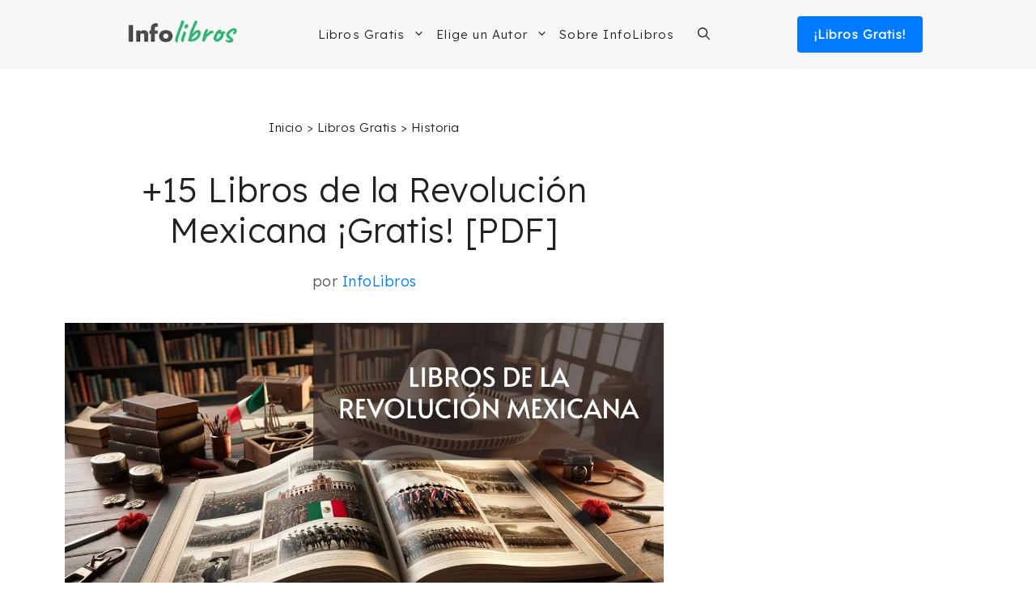

--- FILE ---
content_type: text/html; charset=UTF-8
request_url: https://infolibros.org/libros-pdf-gratis/historia/revolucion-mexicana/
body_size: 26916
content:
<!DOCTYPE html><html lang="es"><head><meta charset="UTF-8"/>
<script>var __ezHttpConsent={setByCat:function(src,tagType,attributes,category,force,customSetScriptFn=null){var setScript=function(){if(force||window.ezTcfConsent[category]){if(typeof customSetScriptFn==='function'){customSetScriptFn();}else{var scriptElement=document.createElement(tagType);scriptElement.src=src;attributes.forEach(function(attr){for(var key in attr){if(attr.hasOwnProperty(key)){scriptElement.setAttribute(key,attr[key]);}}});var firstScript=document.getElementsByTagName(tagType)[0];firstScript.parentNode.insertBefore(scriptElement,firstScript);}}};if(force||(window.ezTcfConsent&&window.ezTcfConsent.loaded)){setScript();}else if(typeof getEzConsentData==="function"){getEzConsentData().then(function(ezTcfConsent){if(ezTcfConsent&&ezTcfConsent.loaded){setScript();}else{console.error("cannot get ez consent data");force=true;setScript();}});}else{force=true;setScript();console.error("getEzConsentData is not a function");}},};</script>
<script>var ezTcfConsent=window.ezTcfConsent?window.ezTcfConsent:{loaded:false,store_info:false,develop_and_improve_services:false,measure_ad_performance:false,measure_content_performance:false,select_basic_ads:false,create_ad_profile:false,select_personalized_ads:false,create_content_profile:false,select_personalized_content:false,understand_audiences:false,use_limited_data_to_select_content:false,};function getEzConsentData(){return new Promise(function(resolve){document.addEventListener("ezConsentEvent",function(event){var ezTcfConsent=event.detail.ezTcfConsent;resolve(ezTcfConsent);});});}</script>
<script>if(typeof _setEzCookies!=='function'){function _setEzCookies(ezConsentData){var cookies=window.ezCookieQueue;for(var i=0;i<cookies.length;i++){var cookie=cookies[i];if(ezConsentData&&ezConsentData.loaded&&ezConsentData[cookie.tcfCategory]){document.cookie=cookie.name+"="+cookie.value;}}}}
window.ezCookieQueue=window.ezCookieQueue||[];if(typeof addEzCookies!=='function'){function addEzCookies(arr){window.ezCookieQueue=[...window.ezCookieQueue,...arr];}}
addEzCookies([{name:"ezoab_137764",value:"mod1-c; Path=/; Domain=infolibros.org; Max-Age=7200",tcfCategory:"store_info",isEzoic:"true",},{name:"ezosuibasgeneris-1",value:"c8cfea64-4bb1-4638-663b-96bbbbfb97aa; Path=/; Domain=infolibros.org; Expires=Sun, 17 Jan 2027 06:45:44 UTC; Secure; SameSite=None",tcfCategory:"understand_audiences",isEzoic:"true",}]);if(window.ezTcfConsent&&window.ezTcfConsent.loaded){_setEzCookies(window.ezTcfConsent);}else if(typeof getEzConsentData==="function"){getEzConsentData().then(function(ezTcfConsent){if(ezTcfConsent&&ezTcfConsent.loaded){_setEzCookies(window.ezTcfConsent);}else{console.error("cannot get ez consent data");_setEzCookies(window.ezTcfConsent);}});}else{console.error("getEzConsentData is not a function");_setEzCookies(window.ezTcfConsent);}</script><script type="text/javascript" data-ezscrex='false' data-cfasync='false'>window._ezaq = Object.assign({"edge_cache_status":13,"edge_response_time":99,"url":"https://infolibros.org/libros-pdf-gratis/historia/revolucion-mexicana/"}, typeof window._ezaq !== "undefined" ? window._ezaq : {});</script><script type="text/javascript" data-ezscrex='false' data-cfasync='false'>window._ezaq = Object.assign({"ab_test_id":"mod1-c"}, typeof window._ezaq !== "undefined" ? window._ezaq : {});window.__ez=window.__ez||{};window.__ez.tf={};</script><script type="text/javascript" data-ezscrex='false' data-cfasync='false'>window.ezDisableAds = true;</script>
<script data-ezscrex='false' data-cfasync='false' data-pagespeed-no-defer>var __ez=__ez||{};__ez.stms=Date.now();__ez.evt={};__ez.script={};__ez.ck=__ez.ck||{};__ez.template={};__ez.template.isOrig=true;window.__ezScriptHost="//www.ezojs.com";__ez.queue=__ez.queue||function(){var e=0,i=0,t=[],n=!1,o=[],r=[],s=!0,a=function(e,i,n,o,r,s,a){var l=arguments.length>7&&void 0!==arguments[7]?arguments[7]:window,d=this;this.name=e,this.funcName=i,this.parameters=null===n?null:w(n)?n:[n],this.isBlock=o,this.blockedBy=r,this.deleteWhenComplete=s,this.isError=!1,this.isComplete=!1,this.isInitialized=!1,this.proceedIfError=a,this.fWindow=l,this.isTimeDelay=!1,this.process=function(){f("... func = "+e),d.isInitialized=!0,d.isComplete=!0,f("... func.apply: "+e);var i=d.funcName.split("."),n=null,o=this.fWindow||window;i.length>3||(n=3===i.length?o[i[0]][i[1]][i[2]]:2===i.length?o[i[0]][i[1]]:o[d.funcName]),null!=n&&n.apply(null,this.parameters),!0===d.deleteWhenComplete&&delete t[e],!0===d.isBlock&&(f("----- F'D: "+d.name),m())}},l=function(e,i,t,n,o,r,s){var a=arguments.length>7&&void 0!==arguments[7]?arguments[7]:window,l=this;this.name=e,this.path=i,this.async=o,this.defer=r,this.isBlock=t,this.blockedBy=n,this.isInitialized=!1,this.isError=!1,this.isComplete=!1,this.proceedIfError=s,this.fWindow=a,this.isTimeDelay=!1,this.isPath=function(e){return"/"===e[0]&&"/"!==e[1]},this.getSrc=function(e){return void 0!==window.__ezScriptHost&&this.isPath(e)&&"banger.js"!==this.name?window.__ezScriptHost+e:e},this.process=function(){l.isInitialized=!0,f("... file = "+e);var i=this.fWindow?this.fWindow.document:document,t=i.createElement("script");t.src=this.getSrc(this.path),!0===o?t.async=!0:!0===r&&(t.defer=!0),t.onerror=function(){var e={url:window.location.href,name:l.name,path:l.path,user_agent:window.navigator.userAgent};"undefined"!=typeof _ezaq&&(e.pageview_id=_ezaq.page_view_id);var i=encodeURIComponent(JSON.stringify(e)),t=new XMLHttpRequest;t.open("GET","//g.ezoic.net/ezqlog?d="+i,!0),t.send(),f("----- ERR'D: "+l.name),l.isError=!0,!0===l.isBlock&&m()},t.onreadystatechange=t.onload=function(){var e=t.readyState;f("----- F'D: "+l.name),e&&!/loaded|complete/.test(e)||(l.isComplete=!0,!0===l.isBlock&&m())},i.getElementsByTagName("head")[0].appendChild(t)}},d=function(e,i){this.name=e,this.path="",this.async=!1,this.defer=!1,this.isBlock=!1,this.blockedBy=[],this.isInitialized=!0,this.isError=!1,this.isComplete=i,this.proceedIfError=!1,this.isTimeDelay=!1,this.process=function(){}};function c(e,i,n,s,a,d,c,u,f){var m=new l(e,i,n,s,a,d,c,f);!0===u?o[e]=m:r[e]=m,t[e]=m,h(m)}function h(e){!0!==u(e)&&0!=s&&e.process()}function u(e){if(!0===e.isTimeDelay&&!1===n)return f(e.name+" blocked = TIME DELAY!"),!0;if(w(e.blockedBy))for(var i=0;i<e.blockedBy.length;i++){var o=e.blockedBy[i];if(!1===t.hasOwnProperty(o))return f(e.name+" blocked = "+o),!0;if(!0===e.proceedIfError&&!0===t[o].isError)return!1;if(!1===t[o].isComplete)return f(e.name+" blocked = "+o),!0}return!1}function f(e){var i=window.location.href,t=new RegExp("[?&]ezq=([^&#]*)","i").exec(i);"1"===(t?t[1]:null)&&console.debug(e)}function m(){++e>200||(f("let's go"),p(o),p(r))}function p(e){for(var i in e)if(!1!==e.hasOwnProperty(i)){var t=e[i];!0===t.isComplete||u(t)||!0===t.isInitialized||!0===t.isError?!0===t.isError?f(t.name+": error"):!0===t.isComplete?f(t.name+": complete already"):!0===t.isInitialized&&f(t.name+": initialized already"):t.process()}}function w(e){return"[object Array]"==Object.prototype.toString.call(e)}return window.addEventListener("load",(function(){setTimeout((function(){n=!0,f("TDELAY -----"),m()}),5e3)}),!1),{addFile:c,addFileOnce:function(e,i,n,o,r,s,a,l,d){t[e]||c(e,i,n,o,r,s,a,l,d)},addDelayFile:function(e,i){var n=new l(e,i,!1,[],!1,!1,!0);n.isTimeDelay=!0,f(e+" ...  FILE! TDELAY"),r[e]=n,t[e]=n,h(n)},addFunc:function(e,n,s,l,d,c,u,f,m,p){!0===c&&(e=e+"_"+i++);var w=new a(e,n,s,l,d,u,f,p);!0===m?o[e]=w:r[e]=w,t[e]=w,h(w)},addDelayFunc:function(e,i,n){var o=new a(e,i,n,!1,[],!0,!0);o.isTimeDelay=!0,f(e+" ...  FUNCTION! TDELAY"),r[e]=o,t[e]=o,h(o)},items:t,processAll:m,setallowLoad:function(e){s=e},markLoaded:function(e){if(e&&0!==e.length){if(e in t){var i=t[e];!0===i.isComplete?f(i.name+" "+e+": error loaded duplicate"):(i.isComplete=!0,i.isInitialized=!0)}else t[e]=new d(e,!0);f("markLoaded dummyfile: "+t[e].name)}},logWhatsBlocked:function(){for(var e in t)!1!==t.hasOwnProperty(e)&&u(t[e])}}}();__ez.evt.add=function(e,t,n){e.addEventListener?e.addEventListener(t,n,!1):e.attachEvent?e.attachEvent("on"+t,n):e["on"+t]=n()},__ez.evt.remove=function(e,t,n){e.removeEventListener?e.removeEventListener(t,n,!1):e.detachEvent?e.detachEvent("on"+t,n):delete e["on"+t]};__ez.script.add=function(e){var t=document.createElement("script");t.src=e,t.async=!0,t.type="text/javascript",document.getElementsByTagName("head")[0].appendChild(t)};__ez.dot=__ez.dot||{};__ez.queue.addFileOnce('/detroitchicago/boise.js', '/detroitchicago/boise.js?gcb=195-4&cb=5', true, [], true, false, true, false);__ez.queue.addFileOnce('/parsonsmaize/abilene.js', '/parsonsmaize/abilene.js?gcb=195-4&cb=e80eca0cdb', true, [], true, false, true, false);__ez.queue.addFileOnce('/parsonsmaize/mulvane.js', '/parsonsmaize/mulvane.js?gcb=195-4&cb=e75e48eec0', true, ['/parsonsmaize/abilene.js'], true, false, true, false);__ez.queue.addFileOnce('/detroitchicago/birmingham.js', '/detroitchicago/birmingham.js?gcb=195-4&cb=539c47377c', true, ['/parsonsmaize/abilene.js'], true, false, true, false);</script>
<script data-ezscrex="false" type="text/javascript" data-cfasync="false">window._ezaq = Object.assign({"ad_cache_level":0,"adpicker_placement_cnt":0,"ai_placeholder_cache_level":0,"ai_placeholder_placement_cnt":-1,"domain":"infolibros.org","domain_id":137764,"ezcache_level":2,"ezcache_skip_code":0,"has_bad_image":0,"has_bad_words":0,"is_sitespeed":0,"lt_cache_level":0,"publish_date":"2024-03-05","response_size":170850,"response_size_orig":165051,"response_time_orig":66,"template_id":5,"url":"https://infolibros.org/libros-pdf-gratis/historia/revolucion-mexicana/","word_count":0,"worst_bad_word_level":0}, typeof window._ezaq !== "undefined" ? window._ezaq : {});__ez.queue.markLoaded('ezaqBaseReady');</script>
<script type='text/javascript' data-ezscrex='false' data-cfasync='false'>
window.ezAnalyticsStatic = true;

function analyticsAddScript(script) {
	var ezDynamic = document.createElement('script');
	ezDynamic.type = 'text/javascript';
	ezDynamic.innerHTML = script;
	document.head.appendChild(ezDynamic);
}
function getCookiesWithPrefix() {
    var allCookies = document.cookie.split(';');
    var cookiesWithPrefix = {};

    for (var i = 0; i < allCookies.length; i++) {
        var cookie = allCookies[i].trim();

        for (var j = 0; j < arguments.length; j++) {
            var prefix = arguments[j];
            if (cookie.indexOf(prefix) === 0) {
                var cookieParts = cookie.split('=');
                var cookieName = cookieParts[0];
                var cookieValue = cookieParts.slice(1).join('=');
                cookiesWithPrefix[cookieName] = decodeURIComponent(cookieValue);
                break; // Once matched, no need to check other prefixes
            }
        }
    }

    return cookiesWithPrefix;
}
function productAnalytics() {
	var d = {"pr":[6,3],"omd5":"0347cc290fb2bfd39453913257b9079e","nar":"risk score"};
	d.u = _ezaq.url;
	d.p = _ezaq.page_view_id;
	d.v = _ezaq.visit_uuid;
	d.ab = _ezaq.ab_test_id;
	d.e = JSON.stringify(_ezaq);
	d.ref = document.referrer;
	d.c = getCookiesWithPrefix('active_template', 'ez', 'lp_');
	if(typeof ez_utmParams !== 'undefined') {
		d.utm = ez_utmParams;
	}

	var dataText = JSON.stringify(d);
	var xhr = new XMLHttpRequest();
	xhr.open('POST','/ezais/analytics?cb=1', true);
	xhr.onload = function () {
		if (xhr.status!=200) {
            return;
		}

        if(document.readyState !== 'loading') {
            analyticsAddScript(xhr.response);
            return;
        }

        var eventFunc = function() {
            if(document.readyState === 'loading') {
                return;
            }
            document.removeEventListener('readystatechange', eventFunc, false);
            analyticsAddScript(xhr.response);
        };

        document.addEventListener('readystatechange', eventFunc, false);
	};
	xhr.setRequestHeader('Content-Type','text/plain');
	xhr.send(dataText);
}
__ez.queue.addFunc("productAnalytics", "productAnalytics", null, true, ['ezaqBaseReady'], false, false, false, true);
</script><base href="https://infolibros.org/libros-pdf-gratis/historia/revolucion-mexicana/"/>
	
	<meta name="robots" content="index, follow, max-image-preview:large, max-snippet:-1, max-video-preview:-1"/>
<meta name="viewport" content="width=device-width, initial-scale=1"/>
	<!-- This site is optimized with the Yoast SEO plugin v26.6 - https://yoast.com/wordpress/plugins/seo/ -->
	<title>+15 Libros de la Revolución Mexicana ¡Gratis! [PDF]</title>
	<meta name="description" content="¿Buscando libros de Revolución Mexicana? Te ofrecemos más de 15 libros que puedes leer gratis y descargar en PDF."/>
	<link rel="canonical" href="https://infolibros.org/libros-pdf-gratis/historia/revolucion-mexicana/"/>
	<meta property="og:locale" content="es_ES"/>
	<meta property="og:type" content="article"/>
	<meta property="og:title" content="+15 Libros de la Revolución Mexicana ¡Gratis! [PDF]"/>
	<meta property="og:description" content="¿Buscando libros de Revolución Mexicana? Te ofrecemos más de 15 libros que puedes leer gratis y descargar en PDF."/>
	<meta property="og:url" content="https://infolibros.org/libros-pdf-gratis/historia/revolucion-mexicana/"/>
	<meta property="og:site_name" content="InfoLibros.org"/>
	<meta property="article:publisher" content="https://www.facebook.com/infolibrosesp/"/>
	<meta property="article:modified_time" content="2024-03-06T01:30:49+00:00"/>
	<meta property="og:image" content="https://infolibros.org/wp-content/uploads/2021/01/libros-revolucion-mexicana.webp"/>
	<meta property="og:image:width" content="1200"/>
	<meta property="og:image:height" content="686"/>
	<meta property="og:image:type" content="image/webp"/>
	<meta name="twitter:card" content="summary_large_image"/>
	<script type="application/ld+json" class="yoast-schema-graph">{"@context":"https://schema.org","@graph":[{"@type":"WebPage","@id":"https://infolibros.org/libros-pdf-gratis/historia/revolucion-mexicana/","url":"https://infolibros.org/libros-pdf-gratis/historia/revolucion-mexicana/","name":"+15 Libros de la Revolución Mexicana ¡Gratis! [PDF]","isPartOf":{"@id":"https://infolibros.org/#website"},"primaryImageOfPage":{"@id":"https://infolibros.org/libros-pdf-gratis/historia/revolucion-mexicana/#primaryimage"},"image":{"@id":"https://infolibros.org/libros-pdf-gratis/historia/revolucion-mexicana/#primaryimage"},"thumbnailUrl":"https://infolibros.org/wp-content/uploads/2021/01/libros-revolucion-mexicana.webp","datePublished":"2024-03-06T01:30:48+00:00","dateModified":"2024-03-06T01:30:49+00:00","description":"¿Buscando libros de Revolución Mexicana? Te ofrecemos más de 15 libros que puedes leer gratis y descargar en PDF.","breadcrumb":{"@id":"https://infolibros.org/libros-pdf-gratis/historia/revolucion-mexicana/#breadcrumb"},"inLanguage":"es","potentialAction":[{"@type":"ReadAction","target":["https://infolibros.org/libros-pdf-gratis/historia/revolucion-mexicana/"]}]},{"@type":"ImageObject","inLanguage":"es","@id":"https://infolibros.org/libros-pdf-gratis/historia/revolucion-mexicana/#primaryimage","url":"https://infolibros.org/wp-content/uploads/2021/01/libros-revolucion-mexicana.webp","contentUrl":"https://infolibros.org/wp-content/uploads/2021/01/libros-revolucion-mexicana.webp","width":1200,"height":686,"caption":"Libros de la Revolución Mexicana en PDF"},{"@type":"BreadcrumbList","@id":"https://infolibros.org/libros-pdf-gratis/historia/revolucion-mexicana/#breadcrumb","itemListElement":[{"@type":"ListItem","position":1,"name":"Inicio","item":"https://infolibros.org/"},{"@type":"ListItem","position":2,"name":"Libros Gratis","item":"https://infolibros.org/libros-pdf-gratis/"},{"@type":"ListItem","position":3,"name":"Historia","item":"https://infolibros.org/libros-pdf-gratis/historia/"},{"@type":"ListItem","position":4,"name":"Revolución Mexicana"}]},{"@type":"WebSite","@id":"https://infolibros.org/#website","url":"https://infolibros.org/","name":"InfoLibros.org","description":"Libros para Leer y Descargar ¡Gratis!","publisher":{"@id":"https://infolibros.org/#organization"},"potentialAction":[{"@type":"SearchAction","target":{"@type":"EntryPoint","urlTemplate":"https://infolibros.org/?s={search_term_string}"},"query-input":{"@type":"PropertyValueSpecification","valueRequired":true,"valueName":"search_term_string"}}],"inLanguage":"es"},{"@type":"Organization","@id":"https://infolibros.org/#organization","name":"InfoLibros","url":"https://infolibros.org/","logo":{"@type":"ImageObject","inLanguage":"es","@id":"https://infolibros.org/#/schema/logo/image/","url":"https://infolibros.org/wp-content/uploads/2021/02/Infolibros.jpg","contentUrl":"https://infolibros.org/wp-content/uploads/2021/02/Infolibros.jpg","width":1024,"height":1024,"caption":"InfoLibros"},"image":{"@id":"https://infolibros.org/#/schema/logo/image/"},"sameAs":["https://www.facebook.com/infolibrosesp/","https://www.instagram.com/infolibros_es/","https://www.linkedin.com/company/66204629/","https://www.pinterest.es/infolibroses/","https://www.youtube.com/channel/UCPzy7zaW7r-9KtkrY2rFKXQ"]}]}</script>
	<!-- / Yoast SEO plugin. -->


<link href="https://fonts.gstatic.com" crossorigin="" rel="preconnect"/>
<link href="https://fonts.googleapis.com" crossorigin="" rel="preconnect"/>
<link rel="alternate" title="oEmbed (JSON)" type="application/json+oembed" href="https://infolibros.org/wp-json/oembed/1.0/embed?url=https%3A%2F%2Finfolibros.org%2Flibros-pdf-gratis%2Fhistoria%2Frevolucion-mexicana%2F"/>
<link rel="alternate" title="oEmbed (XML)" type="text/xml+oembed" href="https://infolibros.org/wp-json/oembed/1.0/embed?url=https%3A%2F%2Finfolibros.org%2Flibros-pdf-gratis%2Fhistoria%2Frevolucion-mexicana%2F&amp;format=xml"/>
<style id="wp-img-auto-sizes-contain-inline-css">
img:is([sizes=auto i],[sizes^="auto," i]){contain-intrinsic-size:3000px 1500px}
/*# sourceURL=wp-img-auto-sizes-contain-inline-css */
</style>
<style id="wp-block-library-inline-css">
:root{--wp-block-synced-color:#7a00df;--wp-block-synced-color--rgb:122,0,223;--wp-bound-block-color:var(--wp-block-synced-color);--wp-editor-canvas-background:#ddd;--wp-admin-theme-color:#007cba;--wp-admin-theme-color--rgb:0,124,186;--wp-admin-theme-color-darker-10:#006ba1;--wp-admin-theme-color-darker-10--rgb:0,107,160.5;--wp-admin-theme-color-darker-20:#005a87;--wp-admin-theme-color-darker-20--rgb:0,90,135;--wp-admin-border-width-focus:2px}@media (min-resolution:192dpi){:root{--wp-admin-border-width-focus:1.5px}}.wp-element-button{cursor:pointer}:root .has-very-light-gray-background-color{background-color:#eee}:root .has-very-dark-gray-background-color{background-color:#313131}:root .has-very-light-gray-color{color:#eee}:root .has-very-dark-gray-color{color:#313131}:root .has-vivid-green-cyan-to-vivid-cyan-blue-gradient-background{background:linear-gradient(135deg,#00d084,#0693e3)}:root .has-purple-crush-gradient-background{background:linear-gradient(135deg,#34e2e4,#4721fb 50%,#ab1dfe)}:root .has-hazy-dawn-gradient-background{background:linear-gradient(135deg,#faaca8,#dad0ec)}:root .has-subdued-olive-gradient-background{background:linear-gradient(135deg,#fafae1,#67a671)}:root .has-atomic-cream-gradient-background{background:linear-gradient(135deg,#fdd79a,#004a59)}:root .has-nightshade-gradient-background{background:linear-gradient(135deg,#330968,#31cdcf)}:root .has-midnight-gradient-background{background:linear-gradient(135deg,#020381,#2874fc)}:root{--wp--preset--font-size--normal:16px;--wp--preset--font-size--huge:42px}.has-regular-font-size{font-size:1em}.has-larger-font-size{font-size:2.625em}.has-normal-font-size{font-size:var(--wp--preset--font-size--normal)}.has-huge-font-size{font-size:var(--wp--preset--font-size--huge)}.has-text-align-center{text-align:center}.has-text-align-left{text-align:left}.has-text-align-right{text-align:right}.has-fit-text{white-space:nowrap!important}#end-resizable-editor-section{display:none}.aligncenter{clear:both}.items-justified-left{justify-content:flex-start}.items-justified-center{justify-content:center}.items-justified-right{justify-content:flex-end}.items-justified-space-between{justify-content:space-between}.screen-reader-text{border:0;clip-path:inset(50%);height:1px;margin:-1px;overflow:hidden;padding:0;position:absolute;width:1px;word-wrap:normal!important}.screen-reader-text:focus{background-color:#ddd;clip-path:none;color:#444;display:block;font-size:1em;height:auto;left:5px;line-height:normal;padding:15px 23px 14px;text-decoration:none;top:5px;width:auto;z-index:100000}html :where(.has-border-color){border-style:solid}html :where([style*=border-top-color]){border-top-style:solid}html :where([style*=border-right-color]){border-right-style:solid}html :where([style*=border-bottom-color]){border-bottom-style:solid}html :where([style*=border-left-color]){border-left-style:solid}html :where([style*=border-width]){border-style:solid}html :where([style*=border-top-width]){border-top-style:solid}html :where([style*=border-right-width]){border-right-style:solid}html :where([style*=border-bottom-width]){border-bottom-style:solid}html :where([style*=border-left-width]){border-left-style:solid}html :where(img[class*=wp-image-]){height:auto;max-width:100%}:where(figure){margin:0 0 1em}html :where(.is-position-sticky){--wp-admin--admin-bar--position-offset:var(--wp-admin--admin-bar--height,0px)}@media screen and (max-width:600px){html :where(.is-position-sticky){--wp-admin--admin-bar--position-offset:0px}}

/*# sourceURL=wp-block-library-inline-css */
</style><style id="wp-block-heading-inline-css">
h1:where(.wp-block-heading).has-background,h2:where(.wp-block-heading).has-background,h3:where(.wp-block-heading).has-background,h4:where(.wp-block-heading).has-background,h5:where(.wp-block-heading).has-background,h6:where(.wp-block-heading).has-background{padding:1.25em 2.375em}h1.has-text-align-left[style*=writing-mode]:where([style*=vertical-lr]),h1.has-text-align-right[style*=writing-mode]:where([style*=vertical-rl]),h2.has-text-align-left[style*=writing-mode]:where([style*=vertical-lr]),h2.has-text-align-right[style*=writing-mode]:where([style*=vertical-rl]),h3.has-text-align-left[style*=writing-mode]:where([style*=vertical-lr]),h3.has-text-align-right[style*=writing-mode]:where([style*=vertical-rl]),h4.has-text-align-left[style*=writing-mode]:where([style*=vertical-lr]),h4.has-text-align-right[style*=writing-mode]:where([style*=vertical-rl]),h5.has-text-align-left[style*=writing-mode]:where([style*=vertical-lr]),h5.has-text-align-right[style*=writing-mode]:where([style*=vertical-rl]),h6.has-text-align-left[style*=writing-mode]:where([style*=vertical-lr]),h6.has-text-align-right[style*=writing-mode]:where([style*=vertical-rl]){rotate:180deg}
/*# sourceURL=https://infolibros.org/wp-includes/blocks/heading/style.min.css */
</style>
<style id="wp-block-paragraph-inline-css">
.is-small-text{font-size:.875em}.is-regular-text{font-size:1em}.is-large-text{font-size:2.25em}.is-larger-text{font-size:3em}.has-drop-cap:not(:focus):first-letter{float:left;font-size:8.4em;font-style:normal;font-weight:100;line-height:.68;margin:.05em .1em 0 0;text-transform:uppercase}body.rtl .has-drop-cap:not(:focus):first-letter{float:none;margin-left:.1em}p.has-drop-cap.has-background{overflow:hidden}:root :where(p.has-background){padding:1.25em 2.375em}:where(p.has-text-color:not(.has-link-color)) a{color:inherit}p.has-text-align-left[style*="writing-mode:vertical-lr"],p.has-text-align-right[style*="writing-mode:vertical-rl"]{rotate:180deg}
/*# sourceURL=https://infolibros.org/wp-includes/blocks/paragraph/style.min.css */
</style>

<style id="classic-theme-styles-inline-css">
/*! This file is auto-generated */
.wp-block-button__link{color:#fff;background-color:#32373c;border-radius:9999px;box-shadow:none;text-decoration:none;padding:calc(.667em + 2px) calc(1.333em + 2px);font-size:1.125em}.wp-block-file__button{background:#32373c;color:#fff;text-decoration:none}
/*# sourceURL=/wp-includes/css/classic-themes.min.css */
</style>
<link rel="stylesheet" id="generate-style-css" href="https://infolibros.org/wp-content/themes/generatepress/assets/css/main.min.css?ver=3.6.1" media="all"/>
<style id="generate-style-inline-css">
.is-right-sidebar{width:30%;}.is-left-sidebar{width:30%;}.site-content .content-area{width:70%;}@media (max-width: 995px){.main-navigation .menu-toggle,.sidebar-nav-mobile:not(#sticky-placeholder){display:block;}.main-navigation ul,.gen-sidebar-nav,.main-navigation:not(.slideout-navigation):not(.toggled) .main-nav > ul,.has-inline-mobile-toggle #site-navigation .inside-navigation > *:not(.navigation-search):not(.main-nav){display:none;}.nav-align-right .inside-navigation,.nav-align-center .inside-navigation{justify-content:space-between;}.has-inline-mobile-toggle .mobile-menu-control-wrapper{display:flex;flex-wrap:wrap;}.has-inline-mobile-toggle .inside-header{flex-direction:row;text-align:left;flex-wrap:wrap;}.has-inline-mobile-toggle .header-widget,.has-inline-mobile-toggle #site-navigation{flex-basis:100%;}.nav-float-left .has-inline-mobile-toggle #site-navigation{order:10;}}
.dynamic-author-image-rounded{border-radius:100%;}.dynamic-featured-image, .dynamic-author-image{vertical-align:middle;}.one-container.blog .dynamic-content-template:not(:last-child), .one-container.archive .dynamic-content-template:not(:last-child){padding-bottom:0px;}.dynamic-entry-excerpt > p:last-child{margin-bottom:0px;}
/*# sourceURL=generate-style-inline-css */
</style>
<link rel="stylesheet" id="generate-google-fonts-css" href="https://fonts.googleapis.com/css?family=Lexend%3A300&amp;ver=3.6.1&amp;display=swap" media="all"/>
<link rel="stylesheet" id="generatepress-dynamic-css" href="https://infolibros.org/wp-content/uploads/generatepress/style.min.css?ver=1766172287" media="all"/>
<link rel="stylesheet" id="generate-child-css" href="https://infolibros.org/wp-content/themes/generatepress-child/style.css?ver=1646874699" media="all"/>
<link rel="stylesheet" id="generateblocks-global-css" href="https://infolibros.org/wp-content/uploads/generateblocks/style-global.css?ver=1755726605" media="all"/>
<style id="generateblocks-inline-css">
.gb-container.gb-tabs__item:not(.gb-tabs__item-open){display:none;}.gb-container-a3741d03 > .gb-inside-container{max-width:1200px;margin-left:auto;margin-right:auto;}.gb-grid-wrapper > .gb-grid-column-a3741d03 > .gb-container{display:flex;flex-direction:column;height:100%;}.gb-container-bb1c5d59 > .gb-inside-container{max-width:1200px;margin-left:auto;margin-right:auto;}.gb-grid-wrapper > .gb-grid-column-bb1c5d59 > .gb-container{display:flex;flex-direction:column;height:100%;}:root{--gb-container-width:1200px;}.gb-container .wp-block-image img{vertical-align:middle;}.gb-grid-wrapper .wp-block-image{margin-bottom:0;}.gb-highlight{background:none;}.gb-shape{line-height:0;}.gb-container-link{position:absolute;top:0;right:0;bottom:0;left:0;z-index:99;}
/*# sourceURL=generateblocks-inline-css */
</style>
<link rel="stylesheet" id="generate-blog-images-css" href="https://infolibros.org/wp-content/plugins/gp-premium/blog/functions/css/featured-images.min.css?ver=2.5.5" media="all"/>
<style id="kadence-blocks-global-variables-inline-css">
:root {--global-kb-font-size-sm:clamp(0.8rem, 0.73rem + 0.217vw, 0.9rem);--global-kb-font-size-md:clamp(1.1rem, 0.995rem + 0.326vw, 1.25rem);--global-kb-font-size-lg:clamp(1.75rem, 1.576rem + 0.543vw, 2rem);--global-kb-font-size-xl:clamp(2.25rem, 1.728rem + 1.63vw, 3rem);--global-kb-font-size-xxl:clamp(2.5rem, 1.456rem + 3.26vw, 4rem);--global-kb-font-size-xxxl:clamp(2.75rem, 0.489rem + 7.065vw, 6rem);}:root {--global-palette1: #3182CE;--global-palette2: #2B6CB0;--global-palette3: #1A202C;--global-palette4: #2D3748;--global-palette5: #4A5568;--global-palette6: #718096;--global-palette7: #EDF2F7;--global-palette8: #F7FAFC;--global-palette9: #ffffff;}
/*# sourceURL=kadence-blocks-global-variables-inline-css */
</style>
<link rel="https://api.w.org/" href="https://infolibros.org/wp-json/"/><link rel="alternate" title="JSON" type="application/json" href="https://infolibros.org/wp-json/wp/v2/api-libros-pdf-gratis/48357"/><style type="text/css">.aawp .aawp-tb__row--highlight{background-color:#256aaf;}.aawp .aawp-tb__row--highlight{color:#256aaf;}.aawp .aawp-tb__row--highlight a{color:#256aaf;}</style><style type="text/css">.aawp .aawp-product--horizontal {
    background: #fcfcfc;
    border: 4px solid #ececec;
    margin-top: 60px;
}</style><!-- Google Tag Manager -->
<script>(function(w,d,s,l,i){w[l]=w[l]||[];w[l].push({'gtm.start':
new Date().getTime(),event:'gtm.js'});var f=d.getElementsByTagName(s)[0],
j=d.createElement(s),dl=l!='dataLayer'?'&l='+l:'';j.async=true;j.src=
'https://www.googletagmanager.com/gtm.js?id='+i+dl;f.parentNode.insertBefore(j,f);
})(window,document,'script','dataLayer','GTM-M6DN3F5');</script>
<!-- End Google Tag Manager --><link rel="preload" as="image" href="https://infolibros.org/wp-content/uploads/2021/01/libros-revolucion-mexicana.webp"/><link rel="icon" href="https://infolibros.org/wp-content/uploads/2019/02/cropped-Favicon-Infolibros-32x32.png" sizes="32x32"/>
<link rel="icon" href="https://infolibros.org/wp-content/uploads/2019/02/cropped-Favicon-Infolibros-192x192.png" sizes="192x192"/>
<link rel="apple-touch-icon" href="https://infolibros.org/wp-content/uploads/2019/02/cropped-Favicon-Infolibros-180x180.png"/>
<meta name="msapplication-TileImage" content="https://infolibros.org/wp-content/uploads/2019/02/cropped-Favicon-Infolibros-270x270.png"/>
		<style id="wp-custom-css">
			

.entry-title {
	text-align: center;
}

.content-area {
	padding-bottom: 50px;
}

.container-links {
	 background-color: #F7F7F7;
	padding: 20px 20px 5px 40px;
	border-radius: 8px;
}

/* HEADER MENU */

.sub-menu {
	border-top: solid 1px #c4c4c4;
}

.btn-libros {
		color: white !important;
	  font-weight: 600;
    font-size: 15px;
    background-color: #007BFF;
    text-align: center;
    text-decoration: none;
    letter-spacing: 1px;
    width: 155px;
    padding: 10px 0px;
    float: right;
		border-radius: 4px;
		margin-left: 20px!important;
}

.nav-float-right #site-navigation {
	margin: 0;
}

.main-navigation .inside-navigation {
	justify-content: center;
}

.btn-logo {
	display: none;
}

.menu-bar-items {
	padding-left: 15px
}

.inside-header{
	justify-content: space-evenly;
}

.main-navigation .main-nav ul li[class*="current-menu-"] > a {
    color: initial;
}

.main-navigation.toggled .menu-item-has-children .dropdown-menu-toggle {
    float: initial;
}

.main-navigation .main-nav ul ul li a {
    padding: 15px 20px 15px 20px;
}

/* LOOP DE RAICES */
.interlink-raiz-gratis {
	font-size: 20px;
	text-decoration: none;
}

.interlink-raiz-gratis a {
	color: rgb(71, 71, 71);
}

.interlink-raiz-gratis p {
	margin-top:12px;
}

.interlink-home-content {
    display: grid;
        grid-template-columns: repeat(3, 28%);
        justify-content: center;
        justify-items: center;
        text-align: center;
        column-gap: 30px;
        row-gap: 25px;
        font-weight: 700;
        font-size: 16px;
        margin-top: 80px;
				margin-bottom: 50px;
		margin-left: auto;
    margin-right: auto;
    max-width: 1200px;
}

.interlink-home a {
    text-decoration: none;
    text-transform: uppercase;
    font-size: 18px;
    color: #303030;
}

.titulo-home-interlink {
	margin-top: 60px;
	   font-weight: 900;
    font-size: 28px;
    color: #3d3d3d!important;
    text-align: center;
	padding: 0px 40px 0px 40px;
}

.interlink-raiz {
        justify-content: center;
        text-align: center;
        font-size: 16px;
        background-color: #f7f7f7;
        width: 100%;
        border-top: 3px solid #007BFF ;
        border-radius: 5px;
        margin: 80px 0;
}

.interlink-raiz-grip {
	display: grid;
        grid-template-columns: repeat(2, 45%);
	  padding: 30px 30px;
	 	column-gap: 50px;
    row-gap: 35px;
		justify-content: center;
}

.linkVerTodos {
    color: #0c71c3;
    font-weight: 700;
    font-size: 22px;
    text-align: center;
    text-decoration: none;
}

.content_raiz h2 {
	color: initial;
	font-weight: bold;
	
}

/* LOOP DE RAICES */

.content_loop_raiz {
	margin-top: 60px;
	margin-bottom: 60px;
}

.content_loop_raiz p {
	margin-top: 20px;
}

.content_raiz {
	margin-top: 60px;
	padding-top: 20px;
}

.link_raices {
	background-color: #f7f7f7;
	width: 50%;
	padding: 20px;
}

.link_raices a {
	text-decoration: none;
	color: #444;
}

.link_raices img {
	margin-bottom: 20px;
}

.link_raices h4 {
	font-size: 21px;
}

/* LIBROS PDF */

.Libros_Container {
		border: #c9c9c9 3px solid;
    margin: auto;
    width: 80%;
    margin-top: 50px;
    background-color: #fcfcfc;
	}

.query-pdf-container {
	margin-bottom: 60px;
}

.Libros_Texto {
    text-align: center;
    line-height: 1.6;
	padding: 0px 15px 0px 15px;
}

.Libros_Titulo {
    margin: 25px 20px 5px 20px;
    line-height: 1.4em;
		font-size: 22px;
	 font-weight: bold;
}

.Libros_Atribucion {
    margin-right: 30px;
    margin-left: 30px;
}

.Libros_Descripcion {
	font-size: 16px;
}

.Libros_Botones {
    text-align: center;
    margin-top: 35px;
    margin-bottom: 35px;
}

.Libros_Boton_Uno {
    margin: 0px 25px 10px 25px;
    background-color: #007bff;
    color: white!important;
    padding: 8px 50px;
    text-align: center;
    text-decoration: none;
    display: inline;
    font-size: 16px;
    border-radius: 6px;
    border: none;
	  font-weight: bold;
}

.Libros_Boton_Dos {
    margin: 0px 25px 0px 25px;
    border: none;
    color: #007bff !important;
    padding: 8px 40px;
    text-align: center;
    text-decoration: none !important;
    display: inline-block;
    font-size: 16px;
    border-radius: 25px;
		font-weight: bold;
}

.pdf_title {
	text-align: center;
font-size: 34px;
}

.pdf_content {
	font-weight: bold;
	margin-top: 30px;
	text-align: center;
}

.pdf_texto_carga {
		font-size: 15px;
		text-align: center;
		margin-bottom:30px;
}

.te_puede_interesar {
		text-align: center;
		font-size: 28px;
		font-weight: bold;
		text-decoration: underline;
    text-decoration-color: #FF7356;
    text-underline-offset: 0.05em;
    text-decoration-thickness: 3px;
}

.descarga_pdf {
	display: block;
	color: #FFFFFF!important;
	font-weight: 600;
	padding: 5px 10px;
	background-color: #007bff;
	margin: auto;
	width: 130px;
	text-align: center;
	border-radius: 5px;
	margin-top: 50px
}

div .pdfemb-viewer {
	margin: auto!important;
}

.content_loop_pdf {
	margin-top: 80px;
}

.content_loop_pdf h3 a {
	color: initial;
	pointer-events: none;
	cursor: default;
}

/* LOOP DE AUTORES */
.titulo_libro_autor {
	font-weight: bold;
}

.content_libro_autor {
	margin-top: 80px;
}

.content_descripcion {
	margin-top: 40px;
}

.descripcion {
	margin-top: 20px;
	padding-bottom: 40px;
}

.content_descripcion img {
-webkit-box-shadow: 0px 0px 23px -2px rgba(0,0,0,0.48); 
box-shadow: 0px 0px 23px -2px rgba(0,0,0,0.48);
	width: auto;
	max-width: 80%;
	margin-bottom: 50px;
}

.link_libros_autores {
	display: flex;
	text-align: center;
	justify-content: space-around;
	align-items: center;
}

.btn-leer {
		background-color: #007BFF;
    text-align: center;
    width: 155px;
    padding: 10px 0px;
    border-radius: 4px;
}

.btn-leer a {
		color: white !important;
}


.btn-descargar{
   text-align: center;
    width: 155px;
    padding: 10px 0px;
    border-radius: 4px;
}

.btn-descargar a {
	color: #007BFF !important;
	text-decoration: none !important;
	font-weight: bold;
}

.todo-sobre-autores {
	    padding: 20px 20px 5px 40px;
    max-width: 1200px;
    margin-left: auto;
    margin-right: auto;
	background-color: var(--base-2);
    border-radius: 8px;
}

.todo-sobre-autores h4 {
	margin-bottom: 50px;
}

.todo-sobre-autores p {
	margin-top: -10px;
}

.escritores-pais img {
	margin-bottom: 20px;
}

.content_libro_autor h2 {
	color: initial;
}


/* RECOMENDADOS */

.btn-amazon a {
	color: white;
	width: 200px !important;
}

.libro-recomendado img {
	margin-bottom: 40px;
}

.wp-block-buttons>.wp-block-button.wp-block-button__width-75 {
    width: initial;
}

.btn-visitar-libro {
		color: white !important;
    font-weight: 600;
    font-size: 15px;
    background-color: #007BFF;
    text-align: center;	
		width: 40%;
			padding: 10px;
	border-radius: 6px;
	margin: 50px auto;
}

.btn-visitar-libro a {
	color: white !important;
}

.btn-visitar-libro-2 {
		color: white !important;
    font-weight: 600;
    font-size: 16px;
    background-color: #007BFF;
    text-align: center;	
		width: 25%;
			padding: 10px;
	border-radius: 6px;
	margin: 50px auto;
}

.btn-visitar-libro-2 a {
	color: white !important;
}

.btn-libro-destacado {
			color: white !important;
    font-weight: 600;
    font-size: 16px;
    background-color: #007BFF;
    text-align: center;	
		width: 150px;
	padding: 10px;
	border-radius: 6px;
	margin: auto;
}

.boton-descarga {
	margin-top: 10px;
	font-weight: bold;
}

.btn-libro-destacado a {
	color: white !important;
}

/* INTERLINK LIBROS GRATIS */

    .interlinks_temas {
				display: block;
        margin-top: 80px !important;
			margin-bottom: 70px !important;
        background-color: #f7f7f7;
        padding: 15px 15px;
        width: 100%;
        margin: auto;
        border-top: 3px solid #007BFF ;
        border-radius: 5px;
    }

.titulo_interlink {
    text-align: center;
    font-size: 26px;
    margin-top: 35px;
    margin-bottom: 30px;
    font-weight: bold;
    }

.titulo_interlink a {
        color: #3d3d3d;
}

.libros_interlink {
        margin-left: 40px;
		    font-size: 20px;
    }

.libros_interlink a {
        color: rgb(71, 71, 71);
	text-decoration: none;
    }

/* SOBRE INFOBOOKS */

.lee-aprende {
	margin-top: 150px;
  margin-left: 30%;	
}

.figura-infolivres {
	float: right;
}

   .cont_creemos {
        float:right;
        width: 42%;
        margin-right: 5%;
    }

  .cont_mision_vision {
        float: left;
        width: 42%;
        margin-left: 5%;
    }

.lista_creemos {
    font-size: 18px;
    color: rgb(71, 71, 71);
    background-color: #fff;
    line-height: 1.7em;
    font-weight: 600;
    width: 100%;
    -webkit-box-shadow: 0px 1px 12px 2px rgba(0,0,0,0.27); 
    box-shadow: 0px 1px 12px 2px rgba(0,0,0,0.27);
    border-radius: 5px;
	padding: 20px 0px 5px 0px
}
.lista_creemos li{
	margin: 20px 0px 
}

/* FOOTER */

.site-footer {
    background-color: #332e2d;
	  padding-top: 45px;
}

.site-footer a:hover {
	color: white;
}

.tituloFinal {
    color: #eeeeee;
    line-height: 1.7em;
    font-weight: 700;
		font-size: 26px;
    text-align: center;
    margin-top: 0px;
    margin-bottom: 20px;
    padding: 1rem 8% 1vw 8%;
}

.contenedorSocial {
    display: flex;
    flex-wrap: wrap;
    justify-content: center;
    margin-bottom: 40px;
    padding: 0 6.5% 2vw 6.5%;
}

.imgSocial {
    margin: 10px;
    width: 60px;
    height: 60px;
}


.imgDmca {
    margin: 20px;
    width: 160px;
    height: 63px;
}

.contenedorLinksFinal {
    color: #eeeeee;
    display: block;
    align-content: center;
    text-align: center;
    margin-top: 40px;
    padding: 0 8% 0 8%;
}

.tituloLinkFinal {
    font-weight: 700;
    font-size: 19px;
}

.childrenFinal {
    font-size: 16px;
    display: block;
    margin-top: 8px;
    color: #eeeeee;
    text-decoration: none;
}

.dmcaText {
		font-size: 16px;
}


.contenedorInfoSitio {
    width: 100%;
    background-color: #1b1b1b;
    margin-top: 40px;
    padding-top: 10px;
    padding-bottom: 10px;
}

.childrenInfoSitio {
    padding: 10px;
	  font-size: 15px;
    text-align: center;
    color: #a0a0a0;
    display: block;
    text-decoration: none;
}

@media (max-width: 1025px) {

.btn-amazon a {
	display: block !important;
	color: white;
	width: 200px !important;
	margin: auto;
	margin-top: 20px !important;
}
	
	.columna-btn {
		display: block !important;
	}
	
	.columna-btn div {
		margin: auto !important;
	}
	
	}


@media (max-width: 995px) {

	
	.btn-libros {
		display:none; 
	}

	.header-image {
		display: none;
	}
	
	.btn-logo {
	display: block !important;
	padding-top: 10px;
		background-color: #F7F7F7;
}
	
	.btn-libros-2 {
		color: white !important;
	  font-weight: 600;
    font-size: 17px;
    background-color: #007BFF;
    text-align: center;
    text-decoration: none;
    letter-spacing: 1px;
    width: 150px;
    padding: 11px 0px;
    float: right;
		margin-top: -10px;
}
	
	.inside-header {
		padding: 0px 0px
	}
	
	.mobile-menu-control-wrapper{
		margin-right: auto;
	}
	
	.main-navigation.toggled .main-nav li {
   padding-left: 15px;
}
	
	.site-header {
    background-color: #f7f7f7;
    padding: 18px 0px;
}
	
	.btn-visitar-libro {
		width: 60%;
	}
	
	
}

@media (max-width: 980px) {

	
    .interlink-home-content {
        display: block;
        margin-left: auto;
        margin-right: auto;
    }

    .interlink-home {
        margin: 40px 5%;
}

	    .interlink-raiz-grip {
        display: block;
        margin-left: auto;
        margin-right: auto;
				padding: 10px 10px;
    }
	
	.lee-aprende {
	margin-top: 150px;
  margin-left: 5%;	
}
	
		.lee-aprende h1 {
		font-size: 50px !important;
}

	.content_descripcion img {
		max-width: 100%;
		float: initial;
	}
	
	.descripcion {
		float: initial; 
		width: 100%;
		margin-top: 40px;
		
	}
	
			.content_blog_feed h4 {
	font-size: 18px;
}
	.btn-logo {
	height: 75px;
}
	
		.btn-visitar-libro-2 {
		width: 30%;
	}
	
		.content_blog_interlink {
		    display: block;
        margin-left: auto;
        margin-right: auto;
				padding: 20px 40px;
	}
	
	.content_blog_interlink h4 {
		font-size: 24px;
		line-height: 28px;
	}
	
	.blog_interlink {
		margin-bottom: 80px;
	}
}

@media (max-width: 800px) {
	
	.link_raices {
	width: 80%;
}
	
	.Libros_Boton_Dos {
    margin-top: 15px;
}	
	
					.link_raices {
				width: 50%;
			}
	
			.btn-visitar-libro-2 {
		width: 40%;
	}
	
}

@media (max-width: 768px) {
	
	.btn-visitar-libro {
		width: 40%;
	}
	
	.lee-aprende {
	margin-top: 50px;	
		
}
	
		   .cont_creemos {
        float: initial;
        width: 90%;
			 margin: 80px auto;
    }

  .cont_mision_vision {
        float: initial;
        width: 90%;
		margin: auto;
    }
	
	}
	
				.link_raices {
				width: 70%;
			}
	
	.wp-image-67 {
		padding-top: 20px;
	}


	
	
}

@media (max-width: 720px) {
		.btn-visitar-libro {
		width: 50%;
	}
	
		.boton-descarga {
	margin-top: 40px;
}
}


@media (max-width: 550px) {
		.btn-visitar-libro {
		width: 60%;
	}
	
				.btn-visitar-libro-2 {
		width: 50%;
	}
}


@media screen and (max-width: 500px){
	
.Libros_Container {
    margin-right: 0px;
    margin-left: 0px;
    width: 100%;
}
	
.Libros_Titulo {
    margin: 25px 10px 5px 10px;
}
	
.Libros_Atribucion {
    margin-right: 10px;
    margin-left: 10px;
}

			.link_raices {
				width: 100%;
			}

.header-image-2 {
	width: 175px !important;
}
	
.btn-logo {
	height: 75px;
}

	.btn-visitar-libro {
		width: 80%;
	}
		
}

@media screen and (max-width: 480px) {
			.link_libros_autores {
				display: block !important;
				margin: auto;
				justify-content: center;
}
	
	.btn-leer {
		display: block !important;
		margin: auto;
	}
		
		.btn-descargar {
		margin: 40px auto;
	}
	
	.Libros_Container {
    width: 100%;
	}

	.btn-amazon a {
		width: 80% !important;
	}
	

}

	@media screen and (max-width: 380px){
	
		.btn-libros-2 {
			width: 150px;	}
		
	.btn-logo img {
		width: 150px;
	}
		
		
}


	@media screen and (max-width: 320px){
	
	.btn-libros-2 {
	  width: 120px;
		font-size: 12px;
		padding: 18px 0;
	}
	
}


@media (min-width: 375px) {
  
	.contenedorSocial {
        padding: 0 2% 2vw 2%;
    }

    .imgSocial {
        cursor: pointer;
        margin: 5px;
        width: 60px;
        height: 60px;
    }
	
}	

@media (min-width: 480px) {
  
	.contenedorSocial {
        padding: 0 2% 2vw 2%;
    }

    .imgSocial {
        cursor: pointer;
        margin: 5px;
        width: 60px;
        height: 60px;
    }
	
	
	
}	

@media (min-width: 540px) {
  
	.contenedorSocial {
        padding: 0 2% 2vw 2%;
    }

    .imgSocial {
        cursor: pointer;
        margin: 5px;
        width: 60px;
        height: 60px;
    }
	
								.link_raices {
				width: 70%;
			}
	
	
}	
	
	
@media (min-width: 768px) {

    .contenedorSocial {
        display: flex;
        flex-wrap: wrap;
        justify-content: center;
        margin-bottom: 40px;
        padding: 0 6.5% 1vw 6.5%;
    }
    
    .imgDmca {
        margin-top: 0px;
    }
	
							.link_raices {
				width: 70%;
			}
	

}	
	
	@media (min-width: 980px) {
		 .tituloFinal {
            margin-bottom: 10px;
            padding: 1rem 8% 4vw 8%;
        }

        .contenedorInfoFinal {
            display: flex;
            flex-direction: row;
            justify-content: center;
        }
        
        .contenedorLinksFinal {
            width: 33%;
            padding: 0 5% 0 5%;
            margin-top: 0px;
        }
		
		  .contenedorInfoSitio {
            display: flex;
            flex-direction: row;
            justify-content: center;
            padding-left: 0;
            padding-right: 0;
        }

        .childrenInfoSitio {
            margin-left: 40px;
            margin-right: 40px;
        }
		

	}	
	
	
@media (min-width: 1120px) {
	
	.header-image {
		width: 160px !important;
		margin-top: -8px;
	}
	
    .contenedorLibros {
        grid-template-columns: repeat(3, 28%);

    }

    .imgLibros {
            width: 300px;
            height: 179px;
        }
	
						.link_raices {
				width: 50%;
			}
}

.contenedorInfoFinal {
	padding-bottom: 45px;
}

/* PDFVIEWER FORCE TOOLBAR TO TOP IN FS MODE */
.pdfemb-fsp-wrapper .pdfemb-toolbar {
    top: 0px;
    height: 32px;
}


/* PDFVIEWER TEXTO PREVIO A CARGAR */
a.pdfemb-viewer {
	text-align: center !important;
}

/* ESTILO PDFVIEWER */
.pdfemb-viewer {
	width: 100%!important;
}
.pdfemb-pagescontainer {
	margin: auto;
}

/* ESTILO BREADCRUMB YOAST */
.yoast-breadcrumbs {
    text-align: center;
    font-size: 15px;
    margin-bottom: 40px;
}

.yoast-breadcrumbs a {
    color: #222222;
	text-decoration: none;
}

/* ESTILO METADATA AUTOR */
.entry-meta {
	  text-align: center;
    font-size: 18px;
    padding-top: 15px;
}

/* TEXTO INICIO */
.texto-inicio {
	margin-top: 25px;
}

.texto-inicio a {
	color: #222222;
}

/* CAJAS DE RECOMENDACION TEMAS */

.mas-libros {
	background-color: #f9f9f9;
	padding: 25px 25px;
	margin: 60px 0px;
}


/* ACERCA DE */
.h1-acerca-de {
	  font-size: 60px;
    text-decoration: underline;
    text-decoration-color: #FF7356;
    text-underline-offset: 0.05em;
    text-decoration-thickness: 5px;
}

.texto-acerca-de {
	    text-decoration: underline;
    text-decoration-color: #FF7356;
    text-underline-offset: 0.05em;
    text-decoration-thickness: 4px;
}


/* LIBROS DESTACADOS */
.libros-destacados {
	margin-bottom: 80px;
}

.libros-destacados img {
	margin-bottom: 40px;
	margin-top: 22px;
	box-shadow: 0px 0px 23px -2px rgb(0 0 0 / 48%);
}

.libros-destacados > div > div {
	    border: #c9c9c9 3px solid;
    padding: 40px 20px;
    background-color: #fcfcfc;
}

.libros-destacados h2 {
	font-weight: bold;
}

.libros-destacados h2 a {
	color: initial !important;
}

@media only screen and (min-width: 600px) {
.libros-destacados > div > div {
    padding: 50px 50px;
}
}

/* TABLA DE CONTENIDOS */
.kb-table-of-contents-title-wrap {
		font-size: 22px;
	   text-align: center;
    font-weight: bold;
	margin-bottom: 25px;
}

.kb-table-of-content-nav {
	margin-top: 80px;
	margin-bottom: 80px !important;
	background: #f9f9f9;
  border: 1px solid #aaa;
	width: 100%;
	margin-left: auto;
	margin-right: auto;
}

.kb-table-of-content-wrap {
	padding: 50px 20px 50px 25px!important;
}

.titulo_libros_destacados {
	margin-top: 60px;
	margin-bottom: 40px;
	font-size: 22px;
   text-align: center;
   font-weight: bold;
}

@media screen and (max-width: 991px) and (min-width: 600px) {
.kb-table-of-content-nav {
	width: 90%;
}
.kb-table-of-content-wrap {
	padding: 30px 30px 30px 40px!important;
}
}

@media only screen and (min-width: 992px) {
.kb-table-of-content-nav {
	width: 80%;
}
.kb-table-of-content-wrap {
	padding: 50px 50px 50px 40px!important;
}
}

.kb-table-of-contents__entry {
	text-decoration: underline!important;
	color:#222222!important;
    text-decoration-color: #007BFF!important;
    text-underline-offset: 0.15em;
    text-decoration-thickness: 1px!important;
}

.kb-table-of-content-nav li {
	list-style: none;
}

@media screen and (max-width: 991px) {
.kb-table-of-content-list {
	margin: 0 0 1.5em 2em;
}
}

.kb-table-of-content-list li {
	margin-top: 15px;
}

.single-post h2, .single-libro h2, .bloque-faq h2 {
    padding-top: 40px;
	padding-bottom: 20px;
}

.single-post h3, .single-libro h3, .bloque-faq h3 {
	font-weight: bold;
    padding-top: 30px;
		padding-bottom: 10px;
}

.single-post h4 {
	font-weight: bold;
}

.single-post .entry-content li {
	margin-bottom: 20px;
}


.content_blog_destacado {
	display: grid;
        grid-template-columns: repeat(2, 48%);
        justify-content: center;
        column-gap: 30px;
        row-gap: 55px;
        font-size: 15px;
        margin-top: 40px;
				margin-bottom: 50px;
}

.blog_destacado_titulo {
	height: 100px;
	 align-items: center;
}

.content_blog_destacado h4 {
	font-size: 22px;
	color: initial;
	width: 100%;
}

.blog_destacado {
	margin-top: 30px;
}

.content_blog_feed {
    display: grid;
        grid-template-columns: repeat(3, 32%);
        justify-content: center;
        column-gap: 30px;
        row-gap: 40px;
        margin-top: 40px;
				margin-bottom: 50px;
}

.content_blog_feed h4 {
	font-size: 22px;
	color: initial;
	width: 100%;
}

.blog_destacado_titulo, .blog_feed_titulo {
	display: flex;
	align-items: center;
	justify-content: center;
			text-decoration: underline;
    text-decoration-color: #007BFF;
    text-underline-offset: 0.16em;
    text-decoration-thickness: 2px!important;
	
}

.blog_feed_titulo {
	height: 120px;
}

.content_blog_feed p {
	line-height: 30px;
	margin-top: 20px;
	font-size: 15px;
}

.blog_interlink_contenedor {
	 padding: 30px 30px;
	  border-top: 3px solid #007BFF ;
   border-radius: 5px;
	 background-color: #f7f7f7;
	margin-top: 60px;
}

.blog_interlink_contenedor h2 {
	text-align: center;
	margin-bottom: 60px;
}

.content_blog_interlink a{
	color: initial;
	text-decoration-color: #007BFF;
}

.content_blog_interlink {
		display: grid;
        grid-template-columns: repeat(2, 45%);
	
	 	column-gap: 50px;
    row-gap: 35px;
	 		justify-content: center;
}

.blog_interlink_title {
	font-size: 22px;
	margin-top: 10px;
}

.blog_interlink_excerpt {
    line-height: 30px;
    font-size: 15px;
	margin-top: 10px;
}

.content_blog_interlink h4{
	font-size: 18px;
	line-height: 20px;
	margin-bottom: 60px
}

.blog_interlink {
	margin-top: 20px;
}


@media (max-width: 980px) {

	
	
		.content_blog_interlink {
		    display: block;
        margin-left: auto;
        margin-right: auto;
				padding: 20px 40px;
	}
	
	.content_blog_interlink h4 {
		font-size: 24px;
		line-height: 28px;
	}
	
	.blog_interlink {
		margin-bottom: 80px;
	}
	
}

@media (max-width: 768px) {
	
	
	.content_blog_destacado {
	display: block !important;
}
	
	.blog_destacado {
			margin-top: 60px;
	}
	
	.content_blog_feed {
		display: block;
		}
	.blog_feed {
		margin-top:65px;
	}
}

@media (max-width: 480px) {
	
		.content_blog_interlink {
		    display: block;
        margin-left: auto;
        margin-right: auto;
				padding: 20px 0px;
	}
	
	.blog_destacado_titulo {
	height: auto;
}
	
}

/* CONTENEDOR VIDEO */
.contenedor-video-ezoic {
	background-color: #f9f9f9;
	border: 1px solid #aaa;
	padding: 40px 40px;
	margin-top: 50px;
	margin-bottom: 50px;
}

@media (max-width: 768px) {
	.contenedor-video-ezoic {
	padding: 40px 15px;
}
}

.contenedor-video-ezoic p {
		text-align: center;
}

.contenedor-video-ezoic a {
	color: #222222;
				text-decoration: underline;
    text-decoration-color: #007BFF;
    text-underline-offset: 0.16em;
    text-decoration-thickness: 2px!important;
}

#titulo-video-ezoic {
	font-size: 22px;
	font-weight: bold;
}

.vjs-big-play-button {
	background-color: #FF7356!important;
}

/* LIBROS DESTACADOS AUTOR PAIS Y TEMATICA */

.libro-destacado-autor {
	    border: #777777 3px solid;
    padding: 40px 20px;
    background-color: #fcfcfc;
	margin-bottom:60px;
	margin-top:40px;
}

@media only screen and (min-width: 600px) {
.libro-destacado-autor {
    padding: 50px 50px;
}
}

.cta-blog {
	padding: 1.25em 1.375em!important;
	line-height: 1.8;
}

/* CPT COLABORADORES */

.container-bio-colaborador {
	
	background-color: #f0f0f0;
	padding: 25px 50px 25px 50px;
	border-radius: 15px;
	margin-top: 50px;
	margin-bottom: 80px;
}

.grip-bio-colaborador {
	
		display: grid;
	grid-template-columns: 30% 65%;
	column-gap: 30px;
}

.container-bio-colaborador hr {
	
	margin: 12px;
	
}

.imagen-colaborador {
	
	width: 200px;
	border-radius: 15px;
		border: solid 3px white;
	
}

.bio-colaborador {
	margin-top: 40px
}

.bio-colaborador h2 {
	font-weight: bold;
	align-items: center;
}

.bio-colaborador h3 {
	font-size: 20px;
	margin-top: -10px
}

.container_biografia_colaborador {
	margin-top: 40px;
}

.titulo-bio-colaborador {
	align-items: center;
}

.grip-libro-colaborador {
	
		display: grid;
	grid-template-columns: 65% 30%;
	column-gap: 30px;
	margin-top: 40px;
}

.imagen-libro-colaborador {
		width: 250px;
	box-shadow: 6px 6px 26px -8px rgba(0,0,0,0.71);
-webkit-box-shadow: 6px 6px 26px -8px rgba(0,0,0,0.71);
-moz-box-shadow: 6px 6px 26px -8px rgba(0,0,0,0.71);

}


.imagen-libro-cpt-colaborador {
		width: 200px;
	border-radius: 15px;
		border: solid 3px white;
	margin-top: 55px;
	margin-bottom: 40px;
}

.libro-colaborador h2 {
	font-weight: bold;
}

.libro-colaborador h4 {
	font-size: 18px;
		margin-top: -20px;
}

.redes-sociales-colaborador {
	display: flex;
}

.redes-sociales-colaborador img{
 
	width: 35px;
	height; 35px;
	margin-right: 8px;
	margin-top: 10px;
	margin-bottom: 25px;
}


.titulo-bio-colaborador h1 {
	font-size: 34px;
	margin-bottom: 10px
}

.imagen-clip {
	position: absolute;
	width: 60px;
	margin-top: 25px;
	margin-left: 6em
}

.imagen-clip-recomendados {
		position: absolute;
	width: 60px;
	margin-top: -50px;
	margin-left: 3em;
}

.imagen-libro-colaborador-responsive {
	display: none;
	justify-content: center;
}

.grip-colaboradores-loop {
		display: grid;
	 grid-template-columns: repeat(4, 20%);
	column-gap: 40px;
	width: 100%;
	justify-content: center;
	margin-top: 20px;
}

.loop-colaboradores {
	margin: 30px auto;
}

.loop-colaboradores {
	text-align: center;
}

.loop-colaboradores a {
	color: initial;
	text-decoration: none;
}

.loop-colaboradores h3 {
	font-size: 20px;
	margin-top: -10px;
}

.loop-imagen-colaborador {
	border-radius: 50%;
	margin-bottom: 20px;
	width: 70%;
}

.titulo-loop-colaborador {
	text-align: center;
	font-weight: bold;
	padding: 0px 10px;
}

.sub-titulo-loop-colaborador {
	text-align: center;
	font-size: 20px;
	padding: 0px 10px;
}

.container-perfil-lector {
	background-color: #eaf4ff;
	padding: 40px;
	border-radius: 8px;
}

.container-perfil-lector h2 {
	font-weight: bold;
}

.container-perfil-lector h3 {
	font-weight: bold;
	font-size: 20px;
}

@media (max-width: 1100px) {
	.imagen-clip {
		margin-left: 5em;
	}
}

@media (max-width: 980px) {
		.imagen-clip {
		margin-left: 4em;
	}
}

@media (max-width: 900px) {
	.link-libro-colaborador {
		width: initial;
	}
	
	
	.grip-colaboradores-loop {
	 grid-template-columns: repeat(2, 40%);
	column-gap: 60px;
}
}

@media (max-width: 860px) {
			.imagen-clip {
		margin-left: 3em;
	}
}


@media (max-width: 600px) {
.grip-bio-colaborador {
	display: initial;
}
	
	
	.imagen-colaborador {
		margin-bottom: 40px;
	}
	
	.titulo-bio-colaborador {
	justify-content: center;
}
	
	.grip-libro-colaborador {
	display: initial;
}
	
	.imagen-libro-colaborador {
		margin-bottom: 40px;
	}
	
	.imagen-clip {
	left: 8em;
}
	
			.imagen-clip-recomendados {
	margin-left: 9em;
}
	
	.imagen-libro-colaborador {
		display: none;
	}
	
	.imagen-libro-colaborador-responsive {
		display: block;
		width: 250px;
		box-shadow: 6px 6px 26px -8px rgba(0,0,0,0.71);
-webkit-box-shadow: 6px 6px 26px -8px rgba(0,0,0,0.71);
-moz-box-shadow: 6px 6px 26px -8px rgba(0,0,0,0.71);
		margin-bottom: 40px;
		margin-top: 40px;
	}
	}

@media (max-width: 580px) {
		.imagen-clip {
	left: 7em;
}
	
				.imagen-clip-recomendados {
	margin-left: 8em;
}
}

@media (max-width: 519px) {
			.imagen-clip {
	left: 6em;
}
	
				.imagen-clip-recomendados {
	margin-left: 7em;
}
}

@media (max-width: 500px) {
			.imagen-clip {
	left: 5em;
}
	
		.grip-colaboradores-loop {
	 display: block;
			margin: auto;
			width: 80%
}
	}

@media (max-width: 449px) {
	.boton-amazon-colaborador {
   margin-top: -10px ;
}
	
	.link-libro-colaborador {
	height: auto;
		padding-bottom: 10px;
		border-radius: 50px;
}
	
		.link-libro-recomendado {
	height: auto;
		padding-bottom: 10px;
		border-radius: 50px;
}
	
			.imagen-clip {
	left: 4em;
}
	
					.imagen-clip-recomendados {
	margin-left: 5em;
}
	}

	
	@media (max-width: 400px) {
					.imagen-clip {
	left: 2.5em;
}
	}

.biografia-autores {
	  border: 1px solid #aaa; 
    background: #f9f9f9;
    padding: 40px 30px 20px 30px;
	margin-top: 60px;
}

.biografia-autores p {
	margin-bottom: 0.2em;
	font-size: 17px;
}

/* CPT RECOMENDADO */

.libros-que-recomiendo {
	
	margin-top: 80px;
	margin-bottom: 80px
	
}


.libros-que-recomiendo h2 {

	text-align: center;
	font-weight: bold;
}

.container-libro-recomendado {
		background-color: #c9edf7;
	padding: 35px 50px 35px 50px;
	border-radius: 15px;
	margin-bottom: 60px
}

.grid-libro-recomendado {
			display: grid;
	grid-template-columns: 72% 28%;
	column-gap: 30px;
	align-items: center;
	justify-content: center;
}

.titulo-libro-recomendado {
	font-weight: bold;
}

.autor-libro-recomendado {
	font-size: 18px;
	margin-top: -18px
}

.imagen-libro-colaborador-tablet {
	display: none;
}

	.imagen-lista-libro-colaborador {
		width: 250px;
		box-shadow: 6px 6px 26px -8px rgba(0,0,0,0.91);
-webkit-box-shadow: 6px 6px 26px -8px rgba(0,0,0,0.91);
-moz-box-shadow: 6px 6px 26px -8px rgba(0,0,0,0.91);
	}

.container-interlink-recomendado {
	padding: 15px;
	border: solid 2px #E6E6E6;
	border-left: 4px solid #007BFF;
	margin-top: 30px;
}

.container-interlink-recomendado p {
	font-size: 18px;
	font-weight: bold;
}

.titulo-libros-recomendados {
	color: #222222;
}

.autor-interlink-colaborador {
	display: grid;
	grid-template-columns: 20% 80%;
	align-items: center;
	column-gap: 20px;
}

.autor-interlink-colaborador img {
	width: 100px;
	float: left;
	border-radius: 8px;
	border: solid 3px white;
}

.interlink-recomendado-grip {
	display: grid;
	grid-template-columns: 48% 48%;
column-gap: 30px;
}

.enlace-interlink h2 {
	color: initial;
}


.btn-libro-gratis-recomendado {
	    color: white !important;
    font-weight: 600;
    font-size: 16px;
    background-color: #007BFF;
    text-align: center;
    width: 200px;
    padding: 10px;
    border-radius: 6px;
    margin: 50px auto;
}


@media (max-width: 980px) {
	.grid-libro-recomendado {
		display: initial;
	}
	
	.imagen-lista-libro-colaborador {
		display: none;
	}
	
	.imagen-libro-colaborador-tablet {
	display: block;
	width: 250px;
	margin: 10px auto 40px auto;
		box-shadow: 6px 6px 26px -8px rgba(0,0,0,0.91);
-webkit-box-shadow: 6px 6px 26px -8px rgba(0,0,0,0.91);
-moz-box-shadow: 6px 6px 26px -8px rgba(0,0,0,0.91);
}
	
	.titulo-libro-recomendado {
	text-align: center;
}

.autor-libro-recomendado {
		text-align: center;
}
	
	.interlink-recomendado-grip {
		display: block;
	}
	
}

.contenedor-colaboradores {
	  background-color: #F7F7F7;
    padding: 50px 0px;
}

.contenedor-colaboraciones{
	margin-top: 40px;
}

.titulo-libro-recomendado {
	font-size: 24px;
}
}


@media (max-width: 355px) {
	

.titulo-libro-recomendado {
	font-size: 22px;
}
}

.titulo-libros-raiz {
	  color: initial;
    font-weight: bold;
}

.informacion-libro li {
	padding-bottom:12px;
}

.informacion-libro ul {
	margin-top:12px;
	margin-left:2em;
}

.tabla-review {
	  border: 2px solid;
    border-radius: 10px;
    background-color: #f7f8f9;
}

.tabla-review > div:first-child {
  padding-top:16px;
	padding-right:8px;
}

.tabla-review > div:nth-child(2) {
	padding-top:16px;
	padding-right:8px;
    border-left-width: 2px;
    border-left-style: solid;
}

@media (max-width: 767px) {
  .tabla-review > div:nth-child(2) {
    border-left-width: 0px;
  }
}

.cta-descargar-libro {
	  padding: 16px 16px 8px;
    margin-top: 30px;
    background-color: var(--base-2);
}

.tabla-mas-descargados td {
	padding: 1em .5em;
}

.gb-query-loop-wrapper a {
	text-decoration: none;
}

.descripcion-libro-pdfview {
	    margin-top: 40px;
    font-size: 18px;
}

.titulo-caja-pdfs a {
	text-decoration: none;
}

.contenedor-botones-caja-pdfs > div:nth-child(1) > a {
	text-decoration: none;
	color: #ffffff;
}

.contenedor-botones-caja-pdfs > div:nth-child(2) > a {
		text-decoration: none;
	color: #4B61DB;
}
		</style>
		<noscript><style>.perfmatters-lazy[data-src]{display:none !important;}</style></noscript><script type='text/javascript'>
var ezoTemplate = 'orig_site';
var ezouid = '1';
var ezoFormfactor = '1';
</script><script data-ezscrex="false" type='text/javascript'>
var soc_app_id = '0';
var did = 137764;
var ezdomain = 'infolibros.org';
var ezoicSearchable = 1;
</script></head>

<body class="wp-singular libros-pdf-gratis-template-default single single-libros-pdf-gratis postid-48357 wp-custom-logo wp-embed-responsive wp-theme-generatepress wp-child-theme-generatepress-child aawp-custom post-image-below-header post-image-aligned-center sticky-menu-fade right-sidebar nav-float-right separate-containers nav-search-enabled header-aligned-center dropdown-hover featured-image-active" itemtype="https://schema.org/Blog" itemscope="">
	<a class="screen-reader-text skip-link" href="#content" title="Saltar al contenido">Saltar al contenido</a><div class="btn-logo">
	<a href="/" title="Infolibros.org" rel="home">
		<img class="header-image-2 is-logo-image" alt="Infolibros.org" src="/wp-content/uploads/2020/11/Infolibros-Menu.jpg" title="Infolibros.org" width="200" height="56"/>
	</a>	<a class="btn-libros-2" href="/libros-pdf-gratis/" role="button">¡Libros<br/>Gratis!</a> 
</div>		<header class="site-header has-inline-mobile-toggle" id="masthead" aria-label="Sitio" itemtype="https://schema.org/WPHeader" itemscope="">
			<div class="inside-header grid-container">
				<div class="site-logo">
					<a href="https://infolibros.org/" rel="home">
						<img class="header-image is-logo-image" alt="InfoLibros.org" src="https://infolibros.org/wp-content/uploads/2020/11/Infolibros-Menu.jpg" width="200" height="54"/>
					</a>
				</div>	<nav class="main-navigation mobile-menu-control-wrapper" id="mobile-menu-control-wrapper" aria-label="Cambiar a móvil">
		<div class="menu-bar-items"><span class="menu-bar-item search-item"><a aria-label="Abrir la barra de búsqueda" href="#"><span class="gp-icon icon-search"><svg viewBox="0 0 512 512" aria-hidden="true" xmlns="http://www.w3.org/2000/svg" width="1em" height="1em"><path fill-rule="evenodd" clip-rule="evenodd" d="M208 48c-88.366 0-160 71.634-160 160s71.634 160 160 160 160-71.634 160-160S296.366 48 208 48zM0 208C0 93.125 93.125 0 208 0s208 93.125 208 208c0 48.741-16.765 93.566-44.843 129.024l133.826 134.018c9.366 9.379 9.355 24.575-.025 33.941-9.379 9.366-24.575 9.355-33.941-.025L337.238 370.987C301.747 399.167 256.839 416 208 416 93.125 416 0 322.875 0 208z"></path></svg><svg viewBox="0 0 512 512" aria-hidden="true" xmlns="http://www.w3.org/2000/svg" width="1em" height="1em"><path d="M71.029 71.029c9.373-9.372 24.569-9.372 33.942 0L256 222.059l151.029-151.03c9.373-9.372 24.569-9.372 33.942 0 9.372 9.373 9.372 24.569 0 33.942L289.941 256l151.03 151.029c9.372 9.373 9.372 24.569 0 33.942-9.373 9.372-24.569 9.372-33.942 0L256 289.941l-151.029 151.03c-9.373 9.372-24.569 9.372-33.942 0-9.372-9.373-9.372-24.569 0-33.942L222.059 256 71.029 104.971c-9.372-9.373-9.372-24.569 0-33.942z"></path></svg></span></a></span></div>		<button data-nav="site-navigation" class="menu-toggle" aria-controls="primary-menu" aria-expanded="false">
			<span class="gp-icon icon-menu-bars"><svg viewBox="0 0 512 512" aria-hidden="true" xmlns="http://www.w3.org/2000/svg" width="1em" height="1em"><path d="M0 96c0-13.255 10.745-24 24-24h464c13.255 0 24 10.745 24 24s-10.745 24-24 24H24c-13.255 0-24-10.745-24-24zm0 160c0-13.255 10.745-24 24-24h464c13.255 0 24 10.745 24 24s-10.745 24-24 24H24c-13.255 0-24-10.745-24-24zm0 160c0-13.255 10.745-24 24-24h464c13.255 0 24 10.745 24 24s-10.745 24-24 24H24c-13.255 0-24-10.745-24-24z"></path></svg><svg viewBox="0 0 512 512" aria-hidden="true" xmlns="http://www.w3.org/2000/svg" width="1em" height="1em"><path d="M71.029 71.029c9.373-9.372 24.569-9.372 33.942 0L256 222.059l151.029-151.03c9.373-9.372 24.569-9.372 33.942 0 9.372 9.373 9.372 24.569 0 33.942L289.941 256l151.03 151.029c9.372 9.373 9.372 24.569 0 33.942-9.373 9.372-24.569 9.372-33.942 0L256 289.941l-151.029 151.03c-9.373 9.372-24.569 9.372-33.942 0-9.372-9.373-9.372-24.569 0-33.942L222.059 256 71.029 104.971c-9.372-9.373-9.372-24.569 0-33.942z"></path></svg></span><span class="screen-reader-text">Menú</span>		</button>
	</nav>
			<nav class="main-navigation has-menu-bar-items sub-menu-right" id="site-navigation" aria-label="Principal" itemtype="https://schema.org/SiteNavigationElement" itemscope="">
			<div class="inside-navigation">
				<form method="get" class="search-form navigation-search" action="https://infolibros.org/">
					<input type="search" class="search-field" value="" name="s" title="Buscar"/>
				</form>				<button class="menu-toggle" aria-controls="primary-menu" aria-expanded="false">
					<span class="gp-icon icon-menu-bars"><svg viewBox="0 0 512 512" aria-hidden="true" xmlns="http://www.w3.org/2000/svg" width="1em" height="1em"><path d="M0 96c0-13.255 10.745-24 24-24h464c13.255 0 24 10.745 24 24s-10.745 24-24 24H24c-13.255 0-24-10.745-24-24zm0 160c0-13.255 10.745-24 24-24h464c13.255 0 24 10.745 24 24s-10.745 24-24 24H24c-13.255 0-24-10.745-24-24zm0 160c0-13.255 10.745-24 24-24h464c13.255 0 24 10.745 24 24s-10.745 24-24 24H24c-13.255 0-24-10.745-24-24z"></path></svg><svg viewBox="0 0 512 512" aria-hidden="true" xmlns="http://www.w3.org/2000/svg" width="1em" height="1em"><path d="M71.029 71.029c9.373-9.372 24.569-9.372 33.942 0L256 222.059l151.029-151.03c9.373-9.372 24.569-9.372 33.942 0 9.372 9.373 9.372 24.569 0 33.942L289.941 256l151.03 151.029c9.372 9.373 9.372 24.569 0 33.942-9.373 9.372-24.569 9.372-33.942 0L256 289.941l-151.029 151.03c-9.373 9.372-24.569 9.372-33.942 0-9.372-9.373-9.372-24.569 0-33.942L222.059 256 71.029 104.971c-9.372-9.373-9.372-24.569 0-33.942z"></path></svg></span><span class="screen-reader-text">Menú</span>				</button>
				<div id="primary-menu" class="main-nav"><ul id="menu-menu-header" class=" menu sf-menu"><li id="menu-item-89522" class="menu-item menu-item-type-custom menu-item-object-custom menu-item-has-children menu-item-89522"><a href="/libros-pdf-gratis/">Libros Gratis<span role="presentation" class="dropdown-menu-toggle"><span class="gp-icon icon-arrow"><svg viewBox="0 0 330 512" aria-hidden="true" xmlns="http://www.w3.org/2000/svg" width="1em" height="1em"><path d="M305.913 197.085c0 2.266-1.133 4.815-2.833 6.514L171.087 335.593c-1.7 1.7-4.249 2.832-6.515 2.832s-4.815-1.133-6.515-2.832L26.064 203.599c-1.7-1.7-2.832-4.248-2.832-6.514s1.132-4.816 2.832-6.515l14.162-14.163c1.7-1.699 3.966-2.832 6.515-2.832 2.266 0 4.815 1.133 6.515 2.832l111.316 111.317 111.316-111.317c1.7-1.699 4.249-2.832 6.515-2.832s4.815 1.133 6.515 2.832l14.162 14.163c1.7 1.7 2.833 4.249 2.833 6.515z"></path></svg></span></span></a>
<ul class="sub-menu">
	<li id="menu-item-94228" class="menu-item menu-item-type-custom menu-item-object-custom menu-item-94228"><a href="/libros-pdf-gratis/amor/">Amor</a></li>
	<li id="menu-item-84700" class="menu-item menu-item-type-post_type menu-item-object-post menu-item-84700"><a href="https://infolibros.org/libros-pdf-gratis/animales/">Animales</a></li>
	<li id="menu-item-82863" class="menu-item menu-item-type-post_type menu-item-object-post menu-item-82863"><a href="https://infolibros.org/libros-pdf-gratis/arte/">Arte y Fotografía</a></li>
	<li id="menu-item-82865" class="menu-item menu-item-type-post_type menu-item-object-post menu-item-82865"><a href="https://infolibros.org/libros-pdf-gratis/biologia/">Biología</a></li>
	<li id="menu-item-105955" class="menu-item menu-item-type-custom menu-item-object-custom menu-item-105955"><a href="https://infolibros.org/libros-pdf-gratis/ciencias/">Ciencias</a></li>
	<li id="menu-item-82861" class="menu-item menu-item-type-post_type menu-item-object-post menu-item-82861"><a href="https://infolibros.org/libros-pdf-gratis/cocina-y-bebidas/">Cocina</a></li>
	<li id="menu-item-82866" class="menu-item menu-item-type-post_type menu-item-object-post menu-item-82866"><a href="https://infolibros.org/libros-pdf-gratis/deportes/">Deportes</a></li>
	<li id="menu-item-82867" class="menu-item menu-item-type-post_type menu-item-object-post menu-item-82867"><a href="https://infolibros.org/libros-pdf-gratis/derecho/">Derecho</a></li>
	<li id="menu-item-82868" class="menu-item menu-item-type-post_type menu-item-object-post menu-item-82868"><a href="https://infolibros.org/libros-pdf-gratis/esoterismo/">Esoterismo</a></li>
	<li id="menu-item-82869" class="menu-item menu-item-type-post_type menu-item-object-post menu-item-82869"><a href="https://infolibros.org/libros-pdf-gratis/filosofia/">Filosofía</a></li>
	<li id="menu-item-82870" class="menu-item menu-item-type-post_type menu-item-object-post menu-item-82870"><a href="https://infolibros.org/libros-pdf-gratis/fisica/">Física</a></li>
	<li id="menu-item-82871" class="menu-item menu-item-type-post_type menu-item-object-post current-libros-pdf-gratis-ancestor menu-item-82871"><a href="https://infolibros.org/libros-pdf-gratis/historia/">Historia</a></li>
	<li id="menu-item-82872" class="menu-item menu-item-type-post_type menu-item-object-post menu-item-82872"><a href="https://infolibros.org/libros-pdf-gratis/idiomas/">Idiomas</a></li>
	<li id="menu-item-82873" class="menu-item menu-item-type-post_type menu-item-object-post menu-item-82873"><a href="https://infolibros.org/libros-pdf-gratis/infantiles/">Infantiles</a></li>
	<li id="menu-item-82874" class="menu-item menu-item-type-post_type menu-item-object-post menu-item-82874"><a href="https://infolibros.org/libros-pdf-gratis/informatica/">Informática</a></li>
	<li id="menu-item-82875" class="menu-item menu-item-type-post_type menu-item-object-post menu-item-82875"><a href="https://infolibros.org/libros-pdf-gratis/ingenieria/">Ingeniería</a></li>
	<li id="menu-item-89526" class="menu-item menu-item-type-post_type menu-item-object-libros-pdf-gratis menu-item-89526"><a href="https://infolibros.org/libros-pdf-gratis/matematicas/">Matemáticas</a></li>
	<li id="menu-item-82877" class="menu-item menu-item-type-post_type menu-item-object-post menu-item-82877"><a href="https://infolibros.org/libros-pdf-gratis/medicina/">Medicina</a></li>
	<li id="menu-item-82878" class="menu-item menu-item-type-post_type menu-item-object-post menu-item-82878"><a href="https://infolibros.org/libros-pdf-gratis/misterio-y-suspenso/">Misterio y Suspenso</a></li>
	<li id="menu-item-82879" class="menu-item menu-item-type-post_type menu-item-object-post menu-item-82879"><a href="https://infolibros.org/libros-pdf-gratis/mitologia/">Mitología</a></li>
	<li id="menu-item-82880" class="menu-item menu-item-type-post_type menu-item-object-post menu-item-82880"><a href="https://infolibros.org/libros-pdf-gratis/negocios/">Negocios e Inversiones</a></li>
	<li id="menu-item-92471" class="menu-item menu-item-type-post_type menu-item-object-libros-pdf-gratis menu-item-92471"><a href="https://infolibros.org/libros-pdf-gratis/novelas/">Novelas</a></li>
	<li id="menu-item-82881" class="menu-item menu-item-type-post_type menu-item-object-post menu-item-82881"><a href="https://infolibros.org/libros-pdf-gratis/oficios/">Oficios</a></li>
	<li id="menu-item-82882" class="menu-item menu-item-type-post_type menu-item-object-post menu-item-82882"><a href="https://infolibros.org/libros-pdf-gratis/psicologia/">Psicología</a></li>
	<li id="menu-item-82883" class="menu-item menu-item-type-post_type menu-item-object-post menu-item-82883"><a href="https://infolibros.org/libros-pdf-gratis/quimica/">Química</a></li>
	<li id="menu-item-82884" class="menu-item menu-item-type-post_type menu-item-object-post menu-item-82884"><a href="https://infolibros.org/libros-pdf-gratis/religion/">Religión</a></li>
	<li id="menu-item-82885" class="menu-item menu-item-type-post_type menu-item-object-post menu-item-82885"><a href="https://infolibros.org/libros-pdf-gratis/superacion-personal/">Superación Personal</a></li>
	<li id="menu-item-82886" class="menu-item menu-item-type-post_type menu-item-object-post menu-item-82886"><a href="https://infolibros.org/libros-pdf-gratis/terapias-alternativas/">Terapias Alternativas</a></li>
	<li id="menu-item-82887" class="menu-item menu-item-type-post_type menu-item-object-post menu-item-82887"><a href="https://infolibros.org/libros-pdf-gratis/temas-varios/">Temas Varios</a></li>
	<li id="menu-item-94833" class="menu-item menu-item-type-custom menu-item-object-custom menu-item-94833"><a href="/libros-pdf-gratis/terror/">Terror</a></li>
	<li id="menu-item-92481" class="menu-item menu-item-type-custom menu-item-object-custom menu-item-92481"><a href="/libros-pdf-gratis/cortos/">Libros Cortos</a></li>
	<li id="menu-item-82888" class="menu-item menu-item-type-post_type menu-item-object-post menu-item-82888"><a href="https://infolibros.org/libros-pdf-gratis/temas-varios/interesantes/">Libros Interesantes</a></li>
	<li id="menu-item-95436" class="menu-item menu-item-type-post_type menu-item-object-libros-pdf-gratis menu-item-95436"><a href="https://infolibros.org/libros-pdf-gratis/libros-en-frances/">Libros en Francés</a></li>
	<li id="menu-item-95412" class="menu-item menu-item-type-post_type menu-item-object-libros-pdf-gratis menu-item-95412"><a href="https://infolibros.org/libros-pdf-gratis/libros-en-ingles/">Libros en Inglés</a></li>
	<li id="menu-item-95433" class="menu-item menu-item-type-post_type menu-item-object-libros-pdf-gratis menu-item-95433"><a href="https://infolibros.org/libros-pdf-gratis/libros-en-portugues/">Libros en Portugués</a></li>
	<li id="menu-item-82889" class="menu-item menu-item-type-post_type menu-item-object-post menu-item-82889"><a href="https://infolibros.org/libros-recomendados/mejores-libros-de-la-historia/">Mejores Libros de la Historia</a></li>
	<li id="menu-item-89523" class="menu-item menu-item-type-custom menu-item-object-custom menu-item-89523"><a href="/libros-para-regalar/">Mejores Libros para Regalar</a></li>
</ul>
</li>
<li id="menu-item-82891" class="menu-item menu-item-type-custom menu-item-object-custom menu-item-has-children menu-item-82891"><a href="/autores/clasicos/">Elige un Autor<span role="presentation" class="dropdown-menu-toggle"><span class="gp-icon icon-arrow"><svg viewBox="0 0 330 512" aria-hidden="true" xmlns="http://www.w3.org/2000/svg" width="1em" height="1em"><path d="M305.913 197.085c0 2.266-1.133 4.815-2.833 6.514L171.087 335.593c-1.7 1.7-4.249 2.832-6.515 2.832s-4.815-1.133-6.515-2.832L26.064 203.599c-1.7-1.7-2.832-4.248-2.832-6.514s1.132-4.816 2.832-6.515l14.162-14.163c1.7-1.699 3.966-2.832 6.515-2.832 2.266 0 4.815 1.133 6.515 2.832l111.316 111.317 111.316-111.317c1.7-1.699 4.249-2.832 6.515-2.832s4.815 1.133 6.515 2.832l14.162 14.163c1.7 1.7 2.833 4.249 2.833 6.515z"></path></svg></span></span></a>
<ul class="sub-menu">
	<li id="menu-item-82892" class="menu-item menu-item-type-post_type menu-item-object-post menu-item-82892"><a href="https://infolibros.org/autores/clasicos/">Autores Clásicos</a></li>
	<li id="menu-item-82893" class="menu-item menu-item-type-post_type menu-item-object-post menu-item-82893"><a href="https://infolibros.org/autores/contemporaneos/">Autores Contemporáneos</a></li>
	<li id="menu-item-94035" class="menu-item menu-item-type-custom menu-item-object-custom menu-item-94035"><a href="/autores/tematica/">Autores por Temática</a></li>
	<li id="menu-item-85206" class="menu-item menu-item-type-post_type menu-item-object-post menu-item-85206"><a href="https://infolibros.org/autores/nacionalidad/">Escritores por País</a></li>
</ul>
</li>
<li id="menu-item-82899" class="menu-item menu-item-type-post_type menu-item-object-page menu-item-82899"><a href="https://infolibros.org/acerca-de-infolibros/">Sobre InfoLibros</a></li>
</ul></div><div class="menu-bar-items"><span class="menu-bar-item search-item"><a aria-label="Abrir la barra de búsqueda" href="#"><span class="gp-icon icon-search"><svg viewBox="0 0 512 512" aria-hidden="true" xmlns="http://www.w3.org/2000/svg" width="1em" height="1em"><path fill-rule="evenodd" clip-rule="evenodd" d="M208 48c-88.366 0-160 71.634-160 160s71.634 160 160 160 160-71.634 160-160S296.366 48 208 48zM0 208C0 93.125 93.125 0 208 0s208 93.125 208 208c0 48.741-16.765 93.566-44.843 129.024l133.826 134.018c9.366 9.379 9.355 24.575-.025 33.941-9.379 9.366-24.575 9.355-33.941-.025L337.238 370.987C301.747 399.167 256.839 416 208 416 93.125 416 0 322.875 0 208z"></path></svg><svg viewBox="0 0 512 512" aria-hidden="true" xmlns="http://www.w3.org/2000/svg" width="1em" height="1em"><path d="M71.029 71.029c9.373-9.372 24.569-9.372 33.942 0L256 222.059l151.029-151.03c9.373-9.372 24.569-9.372 33.942 0 9.372 9.373 9.372 24.569 0 33.942L289.941 256l151.03 151.029c9.372 9.373 9.372 24.569 0 33.942-9.373 9.372-24.569 9.372-33.942 0L256 289.941l-151.029 151.03c-9.373 9.372-24.569 9.372-33.942 0-9.372-9.373-9.372-24.569 0-33.942L222.059 256 71.029 104.971c-9.372-9.373-9.372-24.569 0-33.942z"></path></svg></span></a></span></div>			</div>
		</nav>
		<a class="btn-libros" href="/libros-pdf-gratis/" role="button">¡Libros Gratis!</a> 			</div>
		</header>
		
	<div class="site grid-container container hfeed" id="page">
				<div class="site-content" id="content">
			
	<div class="content-area" id="primary">
		<main class="site-main" id="main">
			
<article id="post-48357" class="post-48357 libros-pdf-gratis type-libros-pdf-gratis status-publish has-post-thumbnail hentry tag-movimientos-e-ideologias" itemtype="https://schema.org/CreativeWork" itemscope="">
	<div class="inside-article">
					<header class="entry-header">
				<div class="yoast-breadcrumbs">
<span><span><a href="https://infolibros.org/">Inicio</a></span> &gt; <span><a href="https://infolibros.org/libros-pdf-gratis/">Libros Gratis</a></span> &gt; <span><a href="https://infolibros.org/libros-pdf-gratis/historia/">Historia</a></span></span>
</div><h1 class="entry-title" itemprop="headline">+15 Libros de la Revolución Mexicana ¡Gratis! [PDF]</h1><div class="entry-meta">
			por <a href="/acerca-de-infolibros/" title="Sobre InfoLibros">InfoLibros</a> 		
</div>			</header>
			<div class="featured-image  page-header-image-single ">
				<img width="1200" height="686" src="https://infolibros.org/wp-content/uploads/2021/01/libros-revolucion-mexicana.webp" class="attachment-full size-full" alt="Libros de la Revolución Mexicana en PDF" itemprop="image" decoding="async" fetchpriority="high" srcset="https://infolibros.org/wp-content/uploads/2021/01/libros-revolucion-mexicana.webp 1200w, https://infolibros.org/wp-content/uploads/2021/01/libros-revolucion-mexicana-500x286.webp 500w, https://infolibros.org/wp-content/uploads/2021/01/libros-revolucion-mexicana-1024x585.webp 1024w, https://infolibros.org/wp-content/uploads/2021/01/libros-revolucion-mexicana-768x439.webp 768w" sizes="(max-width: 1200px) 100vw, 1200px"/>
			</div>
		<div class="entry-content" itemprop="text">
			
<p><strong>Sumérgete en la apasionante historia de la Revolución Mexicana con nuestra colección de libros de la Revolución Mexicana gratis en PDF.</strong></p><!-- Ezoic - wp_under_page_title - under_page_title --><div id="ezoic-pub-ad-placeholder-134" data-inserter-version="2"></div><!-- End Ezoic - wp_under_page_title - under_page_title -->



<p>La Revolución Mexicana fue un periodo de gran transformación social y política que es esencial para comprender la formación del México moderno y su impacto en el tejido social y político del país.</p>



<p><strong>Nuestra selección abarca desde análisis históricos hasta biografías de figuras clave</strong>, ofreciendo una mirada integral a los eventos, las ideologías y las personalidades que moldearon este movimiento.</p><!-- Ezoic - wp_under_first_paragraph - under_first_paragraph --><div id="ezoic-pub-ad-placeholder-142" data-inserter-version="2"></div><!-- End Ezoic - wp_under_first_paragraph - under_first_paragraph -->



<p>Descargar estos libros de forma gratuita te permite acceder a un valioso recurso educativo sin costo alguno, facilitando el estudio profundo de uno de los momentos más significativos en la historia de México.</p>



<p>Explora nuestra biblioteca digital y empieza ahora mismo a descubrir las historias, los desafíos y las victorias de la Revolución Mexicana, <strong>todo disponible gratuitamente y sin necesidad de registrarte.</strong></p>



<h2 class="wp-block-heading has-text-align-center">Libros y Textos sobre la Revolución Mexicana</h2>


    <div>
        <div>
                                <div class="gb-loop-item caja-pdfs caja-pdfs-nuevo">
                        <!-- Título con enlace y contador -->
                        <h3 class="gb-text titulo-caja-pdfs">
                            <a href="https://infolibros.org/pdfview/14707-textos-de-la-revolucion-mexicana-javier-garciadiego/">
                                #1 Textos de la Revolución Mexicana                            </a>
                        </h3>
                        
                        <!-- Grid con imagen y textos -->
                        <div class="grid-caja-pdfs">
                            <div class="contenedor-imagen-caja-pdfs">
                                <a href="https://infolibros.org/pdfview/14707-textos-de-la-revolucion-mexicana-javier-garciadiego/">
                                                                            <img width="300" height="445" decoding="async" class="thumbnail-caja-pdfs perfmatters-lazy" src="data:image/svg+xml,%3Csvg%20xmlns=&#39;http://www.w3.org/2000/svg&#39;%20width=&#39;300&#39;%20height=&#39;445&#39;%20viewBox=&#39;0%200%20300%20445&#39;%3E%3C/svg%3E" alt="Textos de la Revolución Mexicana" data-src="https://infolibros.org/thumbnails/temp/01TextosdelaRevolucionMexicanaautorJavierGarciadiego-thumbnail-80652.webp"/><noscript><img width="300" height="445" decoding="async" class="thumbnail-caja-pdfs" src="https://infolibros.org/thumbnails/temp/01TextosdelaRevolucionMexicanaautorJavierGarciadiego-thumbnail-80652.webp" alt="Textos de la Revoluci&#xF3;n Mexicana" /></noscript>
                                                                    </a>
                            </div>
                            <div>
                                <p class="gb-text descripcion-caja-pdfs">
                                    Autor: Javier Garciadiego                                </p>
                                <p class="gb-text descripcion-caja-pdfs">
                                    Páginas: 676                                </p>
                                <p class="gb-text descripcion-caja-pdfs">
                                    Tamaño: 3.08 MB
                                </p>
                                <p class="gb-text descripcion-caja-pdfs">
                                    Formato: PDF
                                </p>
                            </div>
                        </div>
                        
                        <!-- Contenedor de botones -->
                        <div class="contenedor-botones-caja-pdfs">
                            <div class="contenedor-boton-caja-pdfs">
                                <a class="gb-text boton-leer-caja-pdfs" href="https://infolibros.org/pdfview/14707-textos-de-la-revolucion-mexicana-javier-garciadiego/">
                                    Leer
                                </a>
                            </div>
                            <div class="contenedor-boton-caja-pdfs">
                                <a class="gb-text boton-descarga-caja-pdfs descargar-pdf" href="https://pdf.infolibros.org/ES/PDF/Migration/textos-de-la-revolucion-mexicana-javier-garciadiego.pdf">
                                    Descargar
                                </a>
                            </div>
                        </div>
                    </div>
                                        <div class="gb-loop-item caja-pdfs caja-pdfs-nuevo">
                        <!-- Título con enlace y contador -->
                        <h3 class="gb-text titulo-caja-pdfs">
                            <a href="https://infolibros.org/pdfview/14708-la-revolucion-mexicana-congreso-del-estado-de-jalisco/">
                                #2 La Revolución Mexicana                            </a>
                        </h3>
                        
                        <!-- Grid con imagen y textos -->
                        <div class="grid-caja-pdfs">
                            <div class="contenedor-imagen-caja-pdfs">
                                <a href="https://infolibros.org/pdfview/14708-la-revolucion-mexicana-congreso-del-estado-de-jalisco/">
                                                                            <img width="300" height="388" decoding="async" class="thumbnail-caja-pdfs perfmatters-lazy" src="data:image/svg+xml,%3Csvg%20xmlns=&#39;http://www.w3.org/2000/svg&#39;%20width=&#39;300&#39;%20height=&#39;388&#39;%20viewBox=&#39;0%200%20300%20388&#39;%3E%3C/svg%3E" alt="La Revolución Mexicana" data-src="https://infolibros.org/thumbnails/temp/02LaRevolucionMexicanaautorCongresodelEstadodeJalisco-thumbnail-80653.webp"/><noscript><img width="300" height="388" decoding="async" class="thumbnail-caja-pdfs" src="https://infolibros.org/thumbnails/temp/02LaRevolucionMexicanaautorCongresodelEstadodeJalisco-thumbnail-80653.webp" alt="La Revoluci&#xF3;n Mexicana" /></noscript>
                                                                    </a>
                            </div>
                            <div>
                                <p class="gb-text descripcion-caja-pdfs">
                                    Autor: Congreso del Estado de Jalisco                                </p>
                                <p class="gb-text descripcion-caja-pdfs">
                                    Páginas: 20                                </p>
                                <p class="gb-text descripcion-caja-pdfs">
                                    Tamaño: 1.22 MB
                                </p>
                                <p class="gb-text descripcion-caja-pdfs">
                                    Formato: PDF
                                </p>
                            </div>
                        </div>
                        
                        <!-- Contenedor de botones -->
                        <div class="contenedor-botones-caja-pdfs">
                            <div class="contenedor-boton-caja-pdfs">
                                <a class="gb-text boton-leer-caja-pdfs" href="https://infolibros.org/pdfview/14708-la-revolucion-mexicana-congreso-del-estado-de-jalisco/">
                                    Leer
                                </a>
                            </div>
                            <div class="contenedor-boton-caja-pdfs">
                                <a class="gb-text boton-descarga-caja-pdfs descargar-pdf" href="https://pdf.infolibros.org/ES/PDF/Migration/la-revolucion-mexicana-congreso-del-estado-de-jalisco.pdf">
                                    Descargar
                                </a>
                            </div>
                        </div>
                    </div>
                    <!-- Ezoic - loop_placeholder_1 - incontent_5 --><div id="ezoic-pub-ad-placeholder-603"></div><!-- End Ezoic - loop_placeholder_1 - incontent_5 -->                    <div class="gb-loop-item caja-pdfs caja-pdfs-nuevo">
                        <!-- Título con enlace y contador -->
                        <h3 class="gb-text titulo-caja-pdfs">
                            <a href="https://infolibros.org/pdfview/14709-centenario-de-la-revolucion-mexicana-cch-unam/">
                                #3 Centenario de la Revolución Mexicana                            </a>
                        </h3>
                        
                        <!-- Grid con imagen y textos -->
                        <div class="grid-caja-pdfs">
                            <div class="contenedor-imagen-caja-pdfs">
                                <a href="https://infolibros.org/pdfview/14709-centenario-de-la-revolucion-mexicana-cch-unam/">
                                                                            <img width="300" height="388" decoding="async" class="thumbnail-caja-pdfs perfmatters-lazy" src="data:image/svg+xml,%3Csvg%20xmlns=&#39;http://www.w3.org/2000/svg&#39;%20width=&#39;300&#39;%20height=&#39;388&#39;%20viewBox=&#39;0%200%20300%20388&#39;%3E%3C/svg%3E" alt="Centenario de la Revolución Mexicana" data-src="https://infolibros.org/thumbnails/temp/03CentenariodelaRevolucionMexicanaautorCCHUNAM-thumbnail-80654.webp"/><noscript><img width="300" height="388" decoding="async" class="thumbnail-caja-pdfs" src="https://infolibros.org/thumbnails/temp/03CentenariodelaRevolucionMexicanaautorCCHUNAM-thumbnail-80654.webp" alt="Centenario de la Revoluci&#xF3;n Mexicana" /></noscript>
                                                                    </a>
                            </div>
                            <div>
                                <p class="gb-text descripcion-caja-pdfs">
                                    Autor: CCH UNAM                                </p>
                                <p class="gb-text descripcion-caja-pdfs">
                                    Páginas: 24                                </p>
                                <p class="gb-text descripcion-caja-pdfs">
                                    Tamaño: 3.39 MB
                                </p>
                                <p class="gb-text descripcion-caja-pdfs">
                                    Formato: PDF
                                </p>
                            </div>
                        </div>
                        
                        <!-- Contenedor de botones -->
                        <div class="contenedor-botones-caja-pdfs">
                            <div class="contenedor-boton-caja-pdfs">
                                <a class="gb-text boton-leer-caja-pdfs" href="https://infolibros.org/pdfview/14709-centenario-de-la-revolucion-mexicana-cch-unam/">
                                    Leer
                                </a>
                            </div>
                            <div class="contenedor-boton-caja-pdfs">
                                <a class="gb-text boton-descarga-caja-pdfs descargar-pdf" href="https://pdf.infolibros.org/ES/PDF/Migration/centenario-de-la-revolucion-mexicana-cch-unam.pdf">
                                    Descargar
                                </a>
                            </div>
                        </div>
                    </div>
                                        <div class="gb-loop-item caja-pdfs caja-pdfs-nuevo">
                        <!-- Título con enlace y contador -->
                        <h3 class="gb-text titulo-caja-pdfs">
                            <a href="https://infolibros.org/pdfview/14710-la-revolucion-mexicana-y-la-organizacion-politica-de-mexico-ignacio-marvan/">
                                #4 La revolución mexicana y la organización política de Mexico                            </a>
                        </h3>
                        
                        <!-- Grid con imagen y textos -->
                        <div class="grid-caja-pdfs">
                            <div class="contenedor-imagen-caja-pdfs">
                                <a href="https://infolibros.org/pdfview/14710-la-revolucion-mexicana-y-la-organizacion-politica-de-mexico-ignacio-marvan/">
                                                                            <img width="300" height="388" decoding="async" class="thumbnail-caja-pdfs perfmatters-lazy" src="data:image/svg+xml,%3Csvg%20xmlns=&#39;http://www.w3.org/2000/svg&#39;%20width=&#39;300&#39;%20height=&#39;388&#39;%20viewBox=&#39;0%200%20300%20388&#39;%3E%3C/svg%3E" alt="La revolución mexicana y la organización política de Mexico" data-src="https://infolibros.org/thumbnails/temp/04LarevolucionmexicanaylaorganizacionpoliticadeMexicoautorIgnacioMarvan-thumbnail-80655.webp"/><noscript><img width="300" height="388" decoding="async" class="thumbnail-caja-pdfs" src="https://infolibros.org/thumbnails/temp/04LarevolucionmexicanaylaorganizacionpoliticadeMexicoautorIgnacioMarvan-thumbnail-80655.webp" alt="La revoluci&#xF3;n mexicana y la organizaci&#xF3;n pol&#xED;tica de Mexico" /></noscript>
                                                                    </a>
                            </div>
                            <div>
                                <p class="gb-text descripcion-caja-pdfs">
                                    Autor: Ignacio Marván                                </p>
                                <p class="gb-text descripcion-caja-pdfs">
                                    Páginas: 48                                </p>
                                <p class="gb-text descripcion-caja-pdfs">
                                    Tamaño: 0.3 MB
                                </p>
                                <p class="gb-text descripcion-caja-pdfs">
                                    Formato: PDF
                                </p>
                            </div>
                        </div>
                        
                        <!-- Contenedor de botones -->
                        <div class="contenedor-botones-caja-pdfs">
                            <div class="contenedor-boton-caja-pdfs">
                                <a class="gb-text boton-leer-caja-pdfs" href="https://infolibros.org/pdfview/14710-la-revolucion-mexicana-y-la-organizacion-politica-de-mexico-ignacio-marvan/">
                                    Leer
                                </a>
                            </div>
                            <div class="contenedor-boton-caja-pdfs">
                                <a class="gb-text boton-descarga-caja-pdfs descargar-pdf" href="https://pdf.infolibros.org/ES/PDF/Migration/la-revolucion-mexicana-y-la-organizacion-politica-de-mexico-ignacio-marvan.pdf">
                                    Descargar
                                </a>
                            </div>
                        </div>
                    </div>
                    <!-- Ezoic - loop_placeholder_1 - incontent_5 --><div id="ezoic-pub-ad-placeholder-604"></div><!-- End Ezoic - loop_placeholder_1 - incontent_5 -->                    <div class="gb-loop-item caja-pdfs caja-pdfs-nuevo">
                        <!-- Título con enlace y contador -->
                        <h3 class="gb-text titulo-caja-pdfs">
                            <a href="https://infolibros.org/pdfview/14711-revolucion-mexicana-pedro-angeles-becerra/">
                                #5 Revolución Mexicana                            </a>
                        </h3>
                        
                        <!-- Grid con imagen y textos -->
                        <div class="grid-caja-pdfs">
                            <div class="contenedor-imagen-caja-pdfs">
                                <a href="https://infolibros.org/pdfview/14711-revolucion-mexicana-pedro-angeles-becerra/">
                                                                            <img width="300" height="388" decoding="async" class="thumbnail-caja-pdfs perfmatters-lazy" src="data:image/svg+xml,%3Csvg%20xmlns=&#39;http://www.w3.org/2000/svg&#39;%20width=&#39;300&#39;%20height=&#39;388&#39;%20viewBox=&#39;0%200%20300%20388&#39;%3E%3C/svg%3E" alt="Revolución Mexicana" data-src="https://infolibros.org/thumbnails/temp/05RevolucionMexicanaautorPedroAngelesBecerra-thumbnail-80656.webp"/><noscript><img width="300" height="388" decoding="async" class="thumbnail-caja-pdfs" src="https://infolibros.org/thumbnails/temp/05RevolucionMexicanaautorPedroAngelesBecerra-thumbnail-80656.webp" alt="Revoluci&#xF3;n Mexicana" /></noscript>
                                                                    </a>
                            </div>
                            <div>
                                <p class="gb-text descripcion-caja-pdfs">
                                    Autor: Pedro Ángeles Becerra                                </p>
                                <p class="gb-text descripcion-caja-pdfs">
                                    Páginas: 17                                </p>
                                <p class="gb-text descripcion-caja-pdfs">
                                    Tamaño: 0.34 MB
                                </p>
                                <p class="gb-text descripcion-caja-pdfs">
                                    Formato: PDF
                                </p>
                            </div>
                        </div>
                        
                        <!-- Contenedor de botones -->
                        <div class="contenedor-botones-caja-pdfs">
                            <div class="contenedor-boton-caja-pdfs">
                                <a class="gb-text boton-leer-caja-pdfs" href="https://infolibros.org/pdfview/14711-revolucion-mexicana-pedro-angeles-becerra/">
                                    Leer
                                </a>
                            </div>
                            <div class="contenedor-boton-caja-pdfs">
                                <a class="gb-text boton-descarga-caja-pdfs descargar-pdf" href="https://pdf.infolibros.org/ES/PDF/Migration/revolucion-mexicana-pedro-angeles-becerra.pdf">
                                    Descargar
                                </a>
                            </div>
                        </div>
                    </div>
                                        <div class="gb-loop-item caja-pdfs caja-pdfs-nuevo">
                        <!-- Título con enlace y contador -->
                        <h3 class="gb-text titulo-caja-pdfs">
                            <a href="https://infolibros.org/pdfview/14712-de-zapata-a-chiapas-o-la-revolucion-mexicana-no-concluida-una-reflexion-desde-espana-maria-jose-vilar/">
                                #6 De Zapata a Chiapas o la revolución mexicana no concluida. Una reflexión desde España                            </a>
                        </h3>
                        
                        <!-- Grid con imagen y textos -->
                        <div class="grid-caja-pdfs">
                            <div class="contenedor-imagen-caja-pdfs">
                                <a href="https://infolibros.org/pdfview/14712-de-zapata-a-chiapas-o-la-revolucion-mexicana-no-concluida-una-reflexion-desde-espana-maria-jose-vilar/">
                                                                            <img width="300" height="423" decoding="async" class="thumbnail-caja-pdfs perfmatters-lazy" src="data:image/svg+xml,%3Csvg%20xmlns=&#39;http://www.w3.org/2000/svg&#39;%20width=&#39;300&#39;%20height=&#39;423&#39;%20viewBox=&#39;0%200%20300%20423&#39;%3E%3C/svg%3E" alt="De Zapata a Chiapas o la revolución mexicana no concluida. Una reflexión desde España" data-src="https://infolibros.org/thumbnails/temp/06DeZapataaChiapasolarevolucionmexicananoconcluidaUnareflexiondesdeEspanaautorMariaJoseVilar-thumbnail-80657.webp"/><noscript><img width="300" height="423" decoding="async" class="thumbnail-caja-pdfs" src="https://infolibros.org/thumbnails/temp/06DeZapataaChiapasolarevolucionmexicananoconcluidaUnareflexiondesdeEspanaautorMariaJoseVilar-thumbnail-80657.webp" alt="De Zapata a Chiapas o la revoluci&#xF3;n mexicana no concluida. Una reflexi&#xF3;n desde Espa&#xF1;a" /></noscript>
                                                                    </a>
                            </div>
                            <div>
                                <p class="gb-text descripcion-caja-pdfs">
                                    Autor: María José Vilar                                </p>
                                <p class="gb-text descripcion-caja-pdfs">
                                    Páginas: 33                                </p>
                                <p class="gb-text descripcion-caja-pdfs">
                                    Tamaño: 0.47 MB
                                </p>
                                <p class="gb-text descripcion-caja-pdfs">
                                    Formato: PDF
                                </p>
                            </div>
                        </div>
                        
                        <!-- Contenedor de botones -->
                        <div class="contenedor-botones-caja-pdfs">
                            <div class="contenedor-boton-caja-pdfs">
                                <a class="gb-text boton-leer-caja-pdfs" href="https://infolibros.org/pdfview/14712-de-zapata-a-chiapas-o-la-revolucion-mexicana-no-concluida-una-reflexion-desde-espana-maria-jose-vilar/">
                                    Leer
                                </a>
                            </div>
                            <div class="contenedor-boton-caja-pdfs">
                                <a class="gb-text boton-descarga-caja-pdfs descargar-pdf" href="https://pdf.infolibros.org/ES/PDF/Migration/de-zapata-a-chiapas-o-la-revolucion-mexicana-no-concluida-una-reflexion-desde-espana-maria-jose-vilar.pdf">
                                    Descargar
                                </a>
                            </div>
                        </div>
                    </div>
                    <!-- Ezoic - loop_placeholder_1 - incontent_5 --><div id="ezoic-pub-ad-placeholder-605"></div><!-- End Ezoic - loop_placeholder_1 - incontent_5 -->                    <div class="gb-loop-item caja-pdfs caja-pdfs-nuevo">
                        <!-- Título con enlace y contador -->
                        <h3 class="gb-text titulo-caja-pdfs">
                            <a href="https://infolibros.org/pdfview/14713-un-nino-en-la-revolucion-mexicana-articulo-rene-aviles-fabila/">
                                #7 Un niño en la Revolución Mexicana (Artículo)                            </a>
                        </h3>
                        
                        <!-- Grid con imagen y textos -->
                        <div class="grid-caja-pdfs">
                            <div class="contenedor-imagen-caja-pdfs">
                                <a href="https://infolibros.org/pdfview/14713-un-nino-en-la-revolucion-mexicana-articulo-rene-aviles-fabila/">
                                                                            <img width="300" height="407" decoding="async" class="thumbnail-caja-pdfs perfmatters-lazy" src="data:image/svg+xml,%3Csvg%20xmlns=&#39;http://www.w3.org/2000/svg&#39;%20width=&#39;300&#39;%20height=&#39;407&#39;%20viewBox=&#39;0%200%20300%20407&#39;%3E%3C/svg%3E" alt="Un niño en la Revolución Mexicana (Artículo)" data-src="https://infolibros.org/thumbnails/temp/07UnninoenlaRevolucionMexicanaArticuloautorReneAvilesFabila-thumbnail-80658.webp"/><noscript><img width="300" height="407" decoding="async" class="thumbnail-caja-pdfs" src="https://infolibros.org/thumbnails/temp/07UnninoenlaRevolucionMexicanaArticuloautorReneAvilesFabila-thumbnail-80658.webp" alt="Un ni&#xF1;o en la Revoluci&#xF3;n Mexicana (Art&#xED;culo)" /></noscript>
                                                                    </a>
                            </div>
                            <div>
                                <p class="gb-text descripcion-caja-pdfs">
                                    Autor: René Avilés Fabila                                </p>
                                <p class="gb-text descripcion-caja-pdfs">
                                    Páginas: 6                                </p>
                                <p class="gb-text descripcion-caja-pdfs">
                                    Tamaño: 0.67 MB
                                </p>
                                <p class="gb-text descripcion-caja-pdfs">
                                    Formato: PDF
                                </p>
                            </div>
                        </div>
                        
                        <!-- Contenedor de botones -->
                        <div class="contenedor-botones-caja-pdfs">
                            <div class="contenedor-boton-caja-pdfs">
                                <a class="gb-text boton-leer-caja-pdfs" href="https://infolibros.org/pdfview/14713-un-nino-en-la-revolucion-mexicana-articulo-rene-aviles-fabila/">
                                    Leer
                                </a>
                            </div>
                            <div class="contenedor-boton-caja-pdfs">
                                <a class="gb-text boton-descarga-caja-pdfs descargar-pdf" href="https://pdf.infolibros.org/ES/PDF/Migration/un-nino-en-la-revolucion-mexicana-articulo-rene-aviles-fabila.pdf">
                                    Descargar
                                </a>
                            </div>
                        </div>
                    </div>
                                        <div class="gb-loop-item caja-pdfs caja-pdfs-nuevo">
                        <!-- Título con enlace y contador -->
                        <h3 class="gb-text titulo-caja-pdfs">
                            <a href="https://infolibros.org/pdfview/14714-las-soldaderas-articulo-daniel-g-grilli/">
                                #8 Las soldaderas (Artículo)                            </a>
                        </h3>
                        
                        <!-- Grid con imagen y textos -->
                        <div class="grid-caja-pdfs">
                            <div class="contenedor-imagen-caja-pdfs">
                                <a href="https://infolibros.org/pdfview/14714-las-soldaderas-articulo-daniel-g-grilli/">
                                                                            <img width="300" height="425" decoding="async" class="thumbnail-caja-pdfs perfmatters-lazy" src="data:image/svg+xml,%3Csvg%20xmlns=&#39;http://www.w3.org/2000/svg&#39;%20width=&#39;300&#39;%20height=&#39;425&#39;%20viewBox=&#39;0%200%20300%20425&#39;%3E%3C/svg%3E" alt="Las soldaderas (Artículo)" data-src="https://infolibros.org/thumbnails/temp/08LassoldaderasArticuloautorDanielGGrilli-thumbnail-80659.webp"/><noscript><img width="300" height="425" decoding="async" class="thumbnail-caja-pdfs" src="https://infolibros.org/thumbnails/temp/08LassoldaderasArticuloautorDanielGGrilli-thumbnail-80659.webp" alt="Las soldaderas (Art&#xED;culo)" /></noscript>
                                                                    </a>
                            </div>
                            <div>
                                <p class="gb-text descripcion-caja-pdfs">
                                    Autor: Daniel G. Grilli                                </p>
                                <p class="gb-text descripcion-caja-pdfs">
                                    Páginas: 10                                </p>
                                <p class="gb-text descripcion-caja-pdfs">
                                    Tamaño: 0.28 MB
                                </p>
                                <p class="gb-text descripcion-caja-pdfs">
                                    Formato: PDF
                                </p>
                            </div>
                        </div>
                        
                        <!-- Contenedor de botones -->
                        <div class="contenedor-botones-caja-pdfs">
                            <div class="contenedor-boton-caja-pdfs">
                                <a class="gb-text boton-leer-caja-pdfs" href="https://infolibros.org/pdfview/14714-las-soldaderas-articulo-daniel-g-grilli/">
                                    Leer
                                </a>
                            </div>
                            <div class="contenedor-boton-caja-pdfs">
                                <a class="gb-text boton-descarga-caja-pdfs descargar-pdf" href="https://pdf.infolibros.org/ES/PDF/Migration/las-soldaderas-articulo-daniel-g-grilli.pdf">
                                    Descargar
                                </a>
                            </div>
                        </div>
                    </div>
                    <!-- Ezoic - loop_placeholder_1 - incontent_5 --><div id="ezoic-pub-ad-placeholder-606"></div><!-- End Ezoic - loop_placeholder_1 - incontent_5 -->                    <div class="gb-loop-item caja-pdfs caja-pdfs-nuevo">
                        <!-- Título con enlace y contador -->
                        <h3 class="gb-text titulo-caja-pdfs">
                            <a href="https://infolibros.org/pdfview/14715-revolucion-mexicana-h-congreso-del-estado-de-chihuahua/">
                                #9 Revolución Mexicana                            </a>
                        </h3>
                        
                        <!-- Grid con imagen y textos -->
                        <div class="grid-caja-pdfs">
                            <div class="contenedor-imagen-caja-pdfs">
                                <a href="https://infolibros.org/pdfview/14715-revolucion-mexicana-h-congreso-del-estado-de-chihuahua/">
                                                                            <img width="300" height="382" decoding="async" class="thumbnail-caja-pdfs perfmatters-lazy" src="data:image/svg+xml,%3Csvg%20xmlns=&#39;http://www.w3.org/2000/svg&#39;%20width=&#39;300&#39;%20height=&#39;382&#39;%20viewBox=&#39;0%200%20300%20382&#39;%3E%3C/svg%3E" alt="Revolución Mexicana" data-src="https://infolibros.org/thumbnails/temp/09RevolucionMexicanaautorHCongresodelEstadodeChihuahua-thumbnail-80660.webp"/><noscript><img width="300" height="382" decoding="async" class="thumbnail-caja-pdfs" src="https://infolibros.org/thumbnails/temp/09RevolucionMexicanaautorHCongresodelEstadodeChihuahua-thumbnail-80660.webp" alt="Revoluci&#xF3;n Mexicana" /></noscript>
                                                                    </a>
                            </div>
                            <div>
                                <p class="gb-text descripcion-caja-pdfs">
                                    Autor: H. Congreso del Estado de Chihuahua                                </p>
                                <p class="gb-text descripcion-caja-pdfs">
                                    Páginas: 28                                </p>
                                <p class="gb-text descripcion-caja-pdfs">
                                    Tamaño: 12.57 MB
                                </p>
                                <p class="gb-text descripcion-caja-pdfs">
                                    Formato: PDF
                                </p>
                            </div>
                        </div>
                        
                        <!-- Contenedor de botones -->
                        <div class="contenedor-botones-caja-pdfs">
                            <div class="contenedor-boton-caja-pdfs">
                                <a class="gb-text boton-leer-caja-pdfs" href="https://infolibros.org/pdfview/14715-revolucion-mexicana-h-congreso-del-estado-de-chihuahua/">
                                    Leer
                                </a>
                            </div>
                            <div class="contenedor-boton-caja-pdfs">
                                <a class="gb-text boton-descarga-caja-pdfs descargar-pdf" href="https://pdf.infolibros.org/ES/PDF/Migration/revolucion-mexicana-h-congreso-del-estado-de-chihuahua.pdf">
                                    Descargar
                                </a>
                            </div>
                        </div>
                    </div>
                                        <div class="gb-loop-item caja-pdfs caja-pdfs-nuevo">
                        <!-- Título con enlace y contador -->
                        <h3 class="gb-text titulo-caja-pdfs">
                            <a href="https://infolibros.org/pdfview/14716-la-practica-enfermera-durante-la-revolucion-mexicana-1910-1920-articulo-flor-lizet-villeda-garcia-nadia-rodriguez-gonzalez-y-miguel-angel-cordova-avila/">
                                #10 La práctica enfermera durante la Revolución Mexicana (1910-1920) (Artículo)                            </a>
                        </h3>
                        
                        <!-- Grid con imagen y textos -->
                        <div class="grid-caja-pdfs">
                            <div class="contenedor-imagen-caja-pdfs">
                                <a href="https://infolibros.org/pdfview/14716-la-practica-enfermera-durante-la-revolucion-mexicana-1910-1920-articulo-flor-lizet-villeda-garcia-nadia-rodriguez-gonzalez-y-miguel-angel-cordova-avila/">
                                                                            <img width="300" height="388" decoding="async" class="thumbnail-caja-pdfs perfmatters-lazy" src="data:image/svg+xml,%3Csvg%20xmlns=&#39;http://www.w3.org/2000/svg&#39;%20width=&#39;300&#39;%20height=&#39;388&#39;%20viewBox=&#39;0%200%20300%20388&#39;%3E%3C/svg%3E" alt="La práctica enfermera durante la Revolución Mexicana (1910-1920) (Artículo)" data-src="https://infolibros.org/thumbnails/temp/10LapracticaenfermeradurantelaRevolucionMexicana1910-1920ArticuloautorFlorLizetVilleda-GarciaNadiaRodriguez-GonzalezyMiguelAngelCordova-Avila-thumbnail-80661.webp"/><noscript><img width="300" height="388" decoding="async" class="thumbnail-caja-pdfs" src="https://infolibros.org/thumbnails/temp/10LapracticaenfermeradurantelaRevolucionMexicana1910-1920ArticuloautorFlorLizetVilleda-GarciaNadiaRodriguez-GonzalezyMiguelAngelCordova-Avila-thumbnail-80661.webp" alt="La pr&#xE1;ctica enfermera durante la Revoluci&#xF3;n Mexicana (1910-1920) (Art&#xED;culo)" /></noscript>
                                                                    </a>
                            </div>
                            <div>
                                <p class="gb-text descripcion-caja-pdfs">
                                    Autor: Flor Lizet Villeda-García, Nadia Rodríguez-González y Miguel Ángel Córdova-Ávila                                </p>
                                <p class="gb-text descripcion-caja-pdfs">
                                    Páginas: 4                                </p>
                                <p class="gb-text descripcion-caja-pdfs">
                                    Tamaño: 0.03 MB
                                </p>
                                <p class="gb-text descripcion-caja-pdfs">
                                    Formato: PDF
                                </p>
                            </div>
                        </div>
                        
                        <!-- Contenedor de botones -->
                        <div class="contenedor-botones-caja-pdfs">
                            <div class="contenedor-boton-caja-pdfs">
                                <a class="gb-text boton-leer-caja-pdfs" href="https://infolibros.org/pdfview/14716-la-practica-enfermera-durante-la-revolucion-mexicana-1910-1920-articulo-flor-lizet-villeda-garcia-nadia-rodriguez-gonzalez-y-miguel-angel-cordova-avila/">
                                    Leer
                                </a>
                            </div>
                            <div class="contenedor-boton-caja-pdfs">
                                <a class="gb-text boton-descarga-caja-pdfs descargar-pdf" href="https://pdf.infolibros.org/ES/PDF/Migration/la-practica-enfermera-durante-la-revolucion-mexicana-1910-1920-articulo-flor-lizet-villeda-garcia-nadia-rodriguez-gonzalez-y-miguel-angel-cordova-avila.pdf">
                                    Descargar
                                </a>
                            </div>
                        </div>
                    </div>
                    <!-- Ezoic - loop_placeholder_1 - incontent_5 --><div id="ezoic-pub-ad-placeholder-607"></div><!-- End Ezoic - loop_placeholder_1 - incontent_5 -->                    <div class="gb-loop-item caja-pdfs caja-pdfs-nuevo">
                        <!-- Título con enlace y contador -->
                        <h3 class="gb-text titulo-caja-pdfs">
                            <a href="https://infolibros.org/pdfview/14717-revolucion-mexicana-antecedentes-presentacion-colegio-campoverde/">
                                #11 Revolución Mexicana. Antecedentes (Presentación)                            </a>
                        </h3>
                        
                        <!-- Grid con imagen y textos -->
                        <div class="grid-caja-pdfs">
                            <div class="contenedor-imagen-caja-pdfs">
                                <a href="https://infolibros.org/pdfview/14717-revolucion-mexicana-antecedentes-presentacion-colegio-campoverde/">
                                                                            <img width="300" height="231" decoding="async" class="thumbnail-caja-pdfs perfmatters-lazy" src="data:image/svg+xml,%3Csvg%20xmlns=&#39;http://www.w3.org/2000/svg&#39;%20width=&#39;300&#39;%20height=&#39;231&#39;%20viewBox=&#39;0%200%20300%20231&#39;%3E%3C/svg%3E" alt="Revolución Mexicana. Antecedentes (Presentación)" data-src="https://infolibros.org/thumbnails/temp/11RevolucionMexicanaAntecedentesPresentacionautorColegioCampoverde-thumbnail-80662.webp"/><noscript><img width="300" height="231" decoding="async" class="thumbnail-caja-pdfs" src="https://infolibros.org/thumbnails/temp/11RevolucionMexicanaAntecedentesPresentacionautorColegioCampoverde-thumbnail-80662.webp" alt="Revoluci&#xF3;n Mexicana. Antecedentes (Presentaci&#xF3;n)" /></noscript>
                                                                    </a>
                            </div>
                            <div>
                                <p class="gb-text descripcion-caja-pdfs">
                                    Autor: Colegio Campoverde                                </p>
                                <p class="gb-text descripcion-caja-pdfs">
                                    Páginas: 31                                </p>
                                <p class="gb-text descripcion-caja-pdfs">
                                    Tamaño: 2.66 MB
                                </p>
                                <p class="gb-text descripcion-caja-pdfs">
                                    Formato: PDF
                                </p>
                            </div>
                        </div>
                        
                        <!-- Contenedor de botones -->
                        <div class="contenedor-botones-caja-pdfs">
                            <div class="contenedor-boton-caja-pdfs">
                                <a class="gb-text boton-leer-caja-pdfs" href="https://infolibros.org/pdfview/14717-revolucion-mexicana-antecedentes-presentacion-colegio-campoverde/">
                                    Leer
                                </a>
                            </div>
                            <div class="contenedor-boton-caja-pdfs">
                                <a class="gb-text boton-descarga-caja-pdfs descargar-pdf" href="https://pdf.infolibros.org/ES/PDF/Migration/revolucion-mexicana-antecedentes-presentacion-colegio-campoverde.pdf">
                                    Descargar
                                </a>
                            </div>
                        </div>
                    </div>
                                        <div class="gb-loop-item caja-pdfs caja-pdfs-nuevo">
                        <!-- Título con enlace y contador -->
                        <h3 class="gb-text titulo-caja-pdfs">
                            <a href="https://infolibros.org/pdfview/14718-revolucion-mexicana-presentacion-uaeh/">
                                #12 Revolución Mexicana (Presentación)                            </a>
                        </h3>
                        
                        <!-- Grid con imagen y textos -->
                        <div class="grid-caja-pdfs">
                            <div class="contenedor-imagen-caja-pdfs">
                                <a href="https://infolibros.org/pdfview/14718-revolucion-mexicana-presentacion-uaeh/">
                                                                            <img width="300" height="225" decoding="async" class="thumbnail-caja-pdfs perfmatters-lazy" src="data:image/svg+xml,%3Csvg%20xmlns=&#39;http://www.w3.org/2000/svg&#39;%20width=&#39;300&#39;%20height=&#39;225&#39;%20viewBox=&#39;0%200%20300%20225&#39;%3E%3C/svg%3E" alt="Revolución Mexicana (Presentación)" data-src="https://infolibros.org/thumbnails/temp/12RevolucionMexicanaPresentacionautorUAEH-thumbnail-80663.webp"/><noscript><img width="300" height="225" decoding="async" class="thumbnail-caja-pdfs" src="https://infolibros.org/thumbnails/temp/12RevolucionMexicanaPresentacionautorUAEH-thumbnail-80663.webp" alt="Revoluci&#xF3;n Mexicana (Presentaci&#xF3;n)" /></noscript>
                                                                    </a>
                            </div>
                            <div>
                                <p class="gb-text descripcion-caja-pdfs">
                                    Autor: UAEH                                </p>
                                <p class="gb-text descripcion-caja-pdfs">
                                    Páginas: 15                                </p>
                                <p class="gb-text descripcion-caja-pdfs">
                                    Tamaño: 0.48 MB
                                </p>
                                <p class="gb-text descripcion-caja-pdfs">
                                    Formato: PDF
                                </p>
                            </div>
                        </div>
                        
                        <!-- Contenedor de botones -->
                        <div class="contenedor-botones-caja-pdfs">
                            <div class="contenedor-boton-caja-pdfs">
                                <a class="gb-text boton-leer-caja-pdfs" href="https://infolibros.org/pdfview/14718-revolucion-mexicana-presentacion-uaeh/">
                                    Leer
                                </a>
                            </div>
                            <div class="contenedor-boton-caja-pdfs">
                                <a class="gb-text boton-descarga-caja-pdfs descargar-pdf" href="https://pdf.infolibros.org/ES/PDF/Migration/revolucion-mexicana-presentacion-uaeh.pdf">
                                    Descargar
                                </a>
                            </div>
                        </div>
                    </div>
                    <!-- Ezoic - loop_placeholder_1 - incontent_5 --><div id="ezoic-pub-ad-placeholder-608"></div><!-- End Ezoic - loop_placeholder_1 - incontent_5 -->                    <div class="gb-loop-item caja-pdfs caja-pdfs-nuevo">
                        <!-- Título con enlace y contador -->
                        <h3 class="gb-text titulo-caja-pdfs">
                            <a href="https://infolibros.org/pdfview/14719-revolucion-mexicana-articulo-ies-historico-bachiller-sabuco/">
                                #13 Revolución Mexicana (Artículo)                            </a>
                        </h3>
                        
                        <!-- Grid con imagen y textos -->
                        <div class="grid-caja-pdfs">
                            <div class="contenedor-imagen-caja-pdfs">
                                <a href="https://infolibros.org/pdfview/14719-revolucion-mexicana-articulo-ies-historico-bachiller-sabuco/">
                                                                            <img width="300" height="424" decoding="async" class="thumbnail-caja-pdfs perfmatters-lazy" src="data:image/svg+xml,%3Csvg%20xmlns=&#39;http://www.w3.org/2000/svg&#39;%20width=&#39;300&#39;%20height=&#39;424&#39;%20viewBox=&#39;0%200%20300%20424&#39;%3E%3C/svg%3E" alt="Revolución Mexicana (Artículo)" data-src="https://infolibros.org/thumbnails/temp/13RevolucionMexicanaArticuloautorIESHistoricoBachillerSabuco-thumbnail-80664.webp"/><noscript><img width="300" height="424" decoding="async" class="thumbnail-caja-pdfs" src="https://infolibros.org/thumbnails/temp/13RevolucionMexicanaArticuloautorIESHistoricoBachillerSabuco-thumbnail-80664.webp" alt="Revoluci&#xF3;n Mexicana (Art&#xED;culo)" /></noscript>
                                                                    </a>
                            </div>
                            <div>
                                <p class="gb-text descripcion-caja-pdfs">
                                    Autor: IES Histórico Bachiller Sabuco                                </p>
                                <p class="gb-text descripcion-caja-pdfs">
                                    Páginas: 5                                </p>
                                <p class="gb-text descripcion-caja-pdfs">
                                    Tamaño: 0.44 MB
                                </p>
                                <p class="gb-text descripcion-caja-pdfs">
                                    Formato: PDF
                                </p>
                            </div>
                        </div>
                        
                        <!-- Contenedor de botones -->
                        <div class="contenedor-botones-caja-pdfs">
                            <div class="contenedor-boton-caja-pdfs">
                                <a class="gb-text boton-leer-caja-pdfs" href="https://infolibros.org/pdfview/14719-revolucion-mexicana-articulo-ies-historico-bachiller-sabuco/">
                                    Leer
                                </a>
                            </div>
                            <div class="contenedor-boton-caja-pdfs">
                                <a class="gb-text boton-descarga-caja-pdfs descargar-pdf" href="https://pdf.infolibros.org/ES/PDF/Migration/revolucion-mexicana-articulo-ies-historico-bachiller-sabuco.pdf">
                                    Descargar
                                </a>
                            </div>
                        </div>
                    </div>
                            </div>
    </div>
    


<div class="gb-container gb-container-a3741d03"><div class="gb-inside-container">

<h2 class="wp-block-heading has-text-align-center">Libros sobre la Revolución Mexicana en Inglés</h2>


    <div>
        <div>
                                <div class="gb-loop-item caja-pdfs caja-pdfs-nuevo">
                        <!-- Título con enlace y contador -->
                        <h3 class="gb-text titulo-caja-pdfs">
                            <a href="https://infolibros.org/pdfview/14720-viva-la-revolucion-an-educators-guide-to-the-mexican-revolution-ingles-latin-american-iberian-institute/">
                                #1 ¡Viva la Revolución! An Educator’s Guide to the Mexican Revolution (Inglés)                            </a>
                        </h3>
                        
                        <!-- Grid con imagen y textos -->
                        <div class="grid-caja-pdfs">
                            <div class="contenedor-imagen-caja-pdfs">
                                <a href="https://infolibros.org/pdfview/14720-viva-la-revolucion-an-educators-guide-to-the-mexican-revolution-ingles-latin-american-iberian-institute/">
                                                                            <img width="300" height="388" decoding="async" class="thumbnail-caja-pdfs perfmatters-lazy" src="data:image/svg+xml,%3Csvg%20xmlns=&#39;http://www.w3.org/2000/svg&#39;%20width=&#39;300&#39;%20height=&#39;388&#39;%20viewBox=&#39;0%200%20300%20388&#39;%3E%3C/svg%3E" alt="¡Viva la Revolución! An Educator’s Guide to the Mexican Revolution (Inglés)" data-src="https://infolibros.org/thumbnails/temp/14VivalaRevolucionAnEducatorsGuidetotheMexicanRevolutionInglesautorLatinAmericanIberianInstitute-thumbnail-80665.webp"/><noscript><img width="300" height="388" decoding="async" class="thumbnail-caja-pdfs" src="https://infolibros.org/thumbnails/temp/14VivalaRevolucionAnEducatorsGuidetotheMexicanRevolutionInglesautorLatinAmericanIberianInstitute-thumbnail-80665.webp" alt="&#xA1;Viva la Revoluci&#xF3;n! An Educator&#x2019;s Guide to the Mexican Revolution (Ingl&#xE9;s)" /></noscript>
                                                                    </a>
                            </div>
                            <div>
                                <p class="gb-text descripcion-caja-pdfs">
                                    Autor: Latin American &amp; Iberian Institute                                </p>
                                <p class="gb-text descripcion-caja-pdfs">
                                    Páginas: 381                                </p>
                                <p class="gb-text descripcion-caja-pdfs">
                                    Tamaño: 27.33 MB
                                </p>
                                <p class="gb-text descripcion-caja-pdfs">
                                    Formato: PDF
                                </p>
                            </div>
                        </div>
                        
                        <!-- Contenedor de botones -->
                        <div class="contenedor-botones-caja-pdfs">
                            <div class="contenedor-boton-caja-pdfs">
                                <a class="gb-text boton-leer-caja-pdfs" href="https://infolibros.org/pdfview/14720-viva-la-revolucion-an-educators-guide-to-the-mexican-revolution-ingles-latin-american-iberian-institute/">
                                    Leer
                                </a>
                            </div>
                            <div class="contenedor-boton-caja-pdfs">
                                <a class="gb-text boton-descarga-caja-pdfs descargar-pdf" href="https://pdf.infolibros.org/ES/PDF/Migration/viva-la-revolucion-an-educators-guide-to-the-mexican-revolution-ingles-latin-american-iberian-institute.pdf">
                                    Descargar
                                </a>
                            </div>
                        </div>
                    </div>
                                        <div class="gb-loop-item caja-pdfs caja-pdfs-nuevo">
                        <!-- Título con enlace y contador -->
                        <h3 class="gb-text titulo-caja-pdfs">
                            <a href="https://infolibros.org/pdfview/14721-the-mexican-revolution-ingles-colorado-springs-school-district-11/">
                                #2 The Mexican Revolution (Inglés)                            </a>
                        </h3>
                        
                        <!-- Grid con imagen y textos -->
                        <div class="grid-caja-pdfs">
                            <div class="contenedor-imagen-caja-pdfs">
                                <a href="https://infolibros.org/pdfview/14721-the-mexican-revolution-ingles-colorado-springs-school-district-11/">
                                                                            <img width="300" height="231" decoding="async" class="thumbnail-caja-pdfs perfmatters-lazy" src="data:image/svg+xml,%3Csvg%20xmlns=&#39;http://www.w3.org/2000/svg&#39;%20width=&#39;300&#39;%20height=&#39;231&#39;%20viewBox=&#39;0%200%20300%20231&#39;%3E%3C/svg%3E" alt="The Mexican Revolution (Inglés)" data-src="https://infolibros.org/thumbnails/temp/15TheMexicanRevolutionInglesautorColoradoSpringsSchoolDistrict11-thumbnail-80666.webp"/><noscript><img width="300" height="231" decoding="async" class="thumbnail-caja-pdfs" src="https://infolibros.org/thumbnails/temp/15TheMexicanRevolutionInglesautorColoradoSpringsSchoolDistrict11-thumbnail-80666.webp" alt="The Mexican Revolution (Ingl&#xE9;s)" /></noscript>
                                                                    </a>
                            </div>
                            <div>
                                <p class="gb-text descripcion-caja-pdfs">
                                    Autor: Colorado Springs School District 11                                </p>
                                <p class="gb-text descripcion-caja-pdfs">
                                    Páginas: 14                                </p>
                                <p class="gb-text descripcion-caja-pdfs">
                                    Tamaño: 0.18 MB
                                </p>
                                <p class="gb-text descripcion-caja-pdfs">
                                    Formato: PDF
                                </p>
                            </div>
                        </div>
                        
                        <!-- Contenedor de botones -->
                        <div class="contenedor-botones-caja-pdfs">
                            <div class="contenedor-boton-caja-pdfs">
                                <a class="gb-text boton-leer-caja-pdfs" href="https://infolibros.org/pdfview/14721-the-mexican-revolution-ingles-colorado-springs-school-district-11/">
                                    Leer
                                </a>
                            </div>
                            <div class="contenedor-boton-caja-pdfs">
                                <a class="gb-text boton-descarga-caja-pdfs descargar-pdf" href="https://pdf.infolibros.org/ES/PDF/Migration/the-mexican-revolution-ingles-colorado-springs-school-district-11.pdf">
                                    Descargar
                                </a>
                            </div>
                        </div>
                    </div>
                    <!-- Ezoic - loop_placeholder_1 - incontent_5 --><div id="ezoic-pub-ad-placeholder-603"></div><!-- End Ezoic - loop_placeholder_1 - incontent_5 -->                    <div class="gb-loop-item caja-pdfs caja-pdfs-nuevo">
                        <!-- Título con enlace y contador -->
                        <h3 class="gb-text titulo-caja-pdfs">
                            <a href="https://infolibros.org/pdfview/14722-the-catholic-church-and-the-mexican-revolution-1910-1920-ingles-articulo-saylor-academy/">
                                #3 The Catholic Church and the Mexican Revolution (1910–1920) (Inglés) (Artículo)                            </a>
                        </h3>
                        
                        <!-- Grid con imagen y textos -->
                        <div class="grid-caja-pdfs">
                            <div class="contenedor-imagen-caja-pdfs">
                                <a href="https://infolibros.org/pdfview/14722-the-catholic-church-and-the-mexican-revolution-1910-1920-ingles-articulo-saylor-academy/">
                                                                            <img width="300" height="388" decoding="async" class="thumbnail-caja-pdfs perfmatters-lazy" src="data:image/svg+xml,%3Csvg%20xmlns=&#39;http://www.w3.org/2000/svg&#39;%20width=&#39;300&#39;%20height=&#39;388&#39;%20viewBox=&#39;0%200%20300%20388&#39;%3E%3C/svg%3E" alt="The Catholic Church and the Mexican Revolution (1910–1920) (Inglés) (Artículo)" data-src="https://infolibros.org/thumbnails/temp/16TheCatholicChurchandtheMexicanRevolution19101920InglesArticuloautorSaylorAcademy-thumbnail-80667.webp"/><noscript><img width="300" height="388" decoding="async" class="thumbnail-caja-pdfs" src="https://infolibros.org/thumbnails/temp/16TheCatholicChurchandtheMexicanRevolution19101920InglesArticuloautorSaylorAcademy-thumbnail-80667.webp" alt="The Catholic Church and the Mexican Revolution (1910&#x2013;1920) (Ingl&#xE9;s) (Art&#xED;culo)" /></noscript>
                                                                    </a>
                            </div>
                            <div>
                                <p class="gb-text descripcion-caja-pdfs">
                                    Autor: Saylor Academy                                </p>
                                <p class="gb-text descripcion-caja-pdfs">
                                    Páginas: 3                                </p>
                                <p class="gb-text descripcion-caja-pdfs">
                                    Tamaño: 0.09 MB
                                </p>
                                <p class="gb-text descripcion-caja-pdfs">
                                    Formato: PDF
                                </p>
                            </div>
                        </div>
                        
                        <!-- Contenedor de botones -->
                        <div class="contenedor-botones-caja-pdfs">
                            <div class="contenedor-boton-caja-pdfs">
                                <a class="gb-text boton-leer-caja-pdfs" href="https://infolibros.org/pdfview/14722-the-catholic-church-and-the-mexican-revolution-1910-1920-ingles-articulo-saylor-academy/">
                                    Leer
                                </a>
                            </div>
                            <div class="contenedor-boton-caja-pdfs">
                                <a class="gb-text boton-descarga-caja-pdfs descargar-pdf" href="https://pdf.infolibros.org/ES/PDF/Migration/the-catholic-church-and-the-mexican-revolution-19101920-ingles-articulo-saylor-academy.pdf">
                                    Descargar
                                </a>
                            </div>
                        </div>
                    </div>
                            </div>
    </div>
    

</div></div>

<div class="gb-container gb-container-bb1c5d59"><div class="gb-inside-container">

<h2 class="wp-block-heading has-text-align-center">Libros sobre la Revolución Mexicana en Portugués</h2>


    <div>
        <div>
                                <div class="gb-loop-item caja-pdfs caja-pdfs-nuevo">
                        <!-- Título con enlace y contador -->
                        <h3 class="gb-text titulo-caja-pdfs">
                            <a href="https://infolibros.org/pdfview/14723-mexico-insurgente-da-revolucao-mexicana-ao-surgimento-do-ezln-portugues-jose-gaspar-bisco-junior/">
                                #1 México Insurgente: Da Revolução Mexicana ao surgimento do EZLN (Portugués)                            </a>
                        </h3>
                        
                        <!-- Grid con imagen y textos -->
                        <div class="grid-caja-pdfs">
                            <div class="contenedor-imagen-caja-pdfs">
                                <a href="https://infolibros.org/pdfview/14723-mexico-insurgente-da-revolucao-mexicana-ao-surgimento-do-ezln-portugues-jose-gaspar-bisco-junior/">
                                                                            <img width="300" height="423" decoding="async" class="thumbnail-caja-pdfs perfmatters-lazy" src="data:image/svg+xml,%3Csvg%20xmlns=&#39;http://www.w3.org/2000/svg&#39;%20width=&#39;300&#39;%20height=&#39;423&#39;%20viewBox=&#39;0%200%20300%20423&#39;%3E%3C/svg%3E" alt="México Insurgente: Da Revolução Mexicana ao surgimento do EZLN (Portugués)" data-src="https://infolibros.org/thumbnails/temp/17MexicoInsurgenteDaRevolucaoMexicanaaosurgimentodoEZLNPortuguesautorJoseGasparBiscoJunior-thumbnail-80668.webp"/><noscript><img width="300" height="423" decoding="async" class="thumbnail-caja-pdfs" src="https://infolibros.org/thumbnails/temp/17MexicoInsurgenteDaRevolucaoMexicanaaosurgimentodoEZLNPortuguesautorJoseGasparBiscoJunior-thumbnail-80668.webp" alt="M&#xE9;xico Insurgente: Da Revolu&#xE7;&#xE3;o Mexicana ao surgimento do EZLN (Portugu&#xE9;s)" /></noscript>
                                                                    </a>
                            </div>
                            <div>
                                <p class="gb-text descripcion-caja-pdfs">
                                    Autor: José Gaspar Bisco Júnior                                </p>
                                <p class="gb-text descripcion-caja-pdfs">
                                    Páginas: 100                                </p>
                                <p class="gb-text descripcion-caja-pdfs">
                                    Tamaño: 1.17 MB
                                </p>
                                <p class="gb-text descripcion-caja-pdfs">
                                    Formato: PDF
                                </p>
                            </div>
                        </div>
                        
                        <!-- Contenedor de botones -->
                        <div class="contenedor-botones-caja-pdfs">
                            <div class="contenedor-boton-caja-pdfs">
                                <a class="gb-text boton-leer-caja-pdfs" href="https://infolibros.org/pdfview/14723-mexico-insurgente-da-revolucao-mexicana-ao-surgimento-do-ezln-portugues-jose-gaspar-bisco-junior/">
                                    Leer
                                </a>
                            </div>
                            <div class="contenedor-boton-caja-pdfs">
                                <a class="gb-text boton-descarga-caja-pdfs descargar-pdf" href="https://pdf.infolibros.org/ES/PDF/Migration/mexico-insurgente-da-revolucao-mexicana-ao-surgimento-do-ezln-portugues-jose-gaspar-bisco-junior.pdf">
                                    Descargar
                                </a>
                            </div>
                        </div>
                    </div>
                                        <div class="gb-loop-item caja-pdfs caja-pdfs-nuevo">
                        <!-- Título con enlace y contador -->
                        <h3 class="gb-text titulo-caja-pdfs">
                            <a href="https://infolibros.org/pdfview/14724-revolucao-mexicana-o-direito-em-tempos-de-transformacao-social-portugues-ester-gammardella-rizzi/">
                                #2 Revolução mexicana: o direito em tempos de transformação social (Portugués)                            </a>
                        </h3>
                        
                        <!-- Grid con imagen y textos -->
                        <div class="grid-caja-pdfs">
                            <div class="contenedor-imagen-caja-pdfs">
                                <a href="https://infolibros.org/pdfview/14724-revolucao-mexicana-o-direito-em-tempos-de-transformacao-social-portugues-ester-gammardella-rizzi/">
                                                                            <img width="300" height="424" decoding="async" class="thumbnail-caja-pdfs perfmatters-lazy" src="data:image/svg+xml,%3Csvg%20xmlns=&#39;http://www.w3.org/2000/svg&#39;%20width=&#39;300&#39;%20height=&#39;424&#39;%20viewBox=&#39;0%200%20300%20424&#39;%3E%3C/svg%3E" alt="Revolução mexicana: o direito em tempos de transformação social (Portugués)" data-src="https://infolibros.org/thumbnails/temp/18RevolucaomexicanaodireitoemtemposdetransformacaosocialPortuguesautorEsterGammardellaRizzi-thumbnail-80669.webp"/><noscript><img width="300" height="424" decoding="async" class="thumbnail-caja-pdfs" src="https://infolibros.org/thumbnails/temp/18RevolucaomexicanaodireitoemtemposdetransformacaosocialPortuguesautorEsterGammardellaRizzi-thumbnail-80669.webp" alt="Revolu&#xE7;&#xE3;o mexicana: o direito em tempos de transforma&#xE7;&#xE3;o social (Portugu&#xE9;s)" /></noscript>
                                                                    </a>
                            </div>
                            <div>
                                <p class="gb-text descripcion-caja-pdfs">
                                    Autor: Ester Gammardella Rizzi                                </p>
                                <p class="gb-text descripcion-caja-pdfs">
                                    Páginas: 522                                </p>
                                <p class="gb-text descripcion-caja-pdfs">
                                    Tamaño: 5.94 MB
                                </p>
                                <p class="gb-text descripcion-caja-pdfs">
                                    Formato: PDF
                                </p>
                            </div>
                        </div>
                        
                        <!-- Contenedor de botones -->
                        <div class="contenedor-botones-caja-pdfs">
                            <div class="contenedor-boton-caja-pdfs">
                                <a class="gb-text boton-leer-caja-pdfs" href="https://infolibros.org/pdfview/14724-revolucao-mexicana-o-direito-em-tempos-de-transformacao-social-portugues-ester-gammardella-rizzi/">
                                    Leer
                                </a>
                            </div>
                            <div class="contenedor-boton-caja-pdfs">
                                <a class="gb-text boton-descarga-caja-pdfs descargar-pdf" href="https://pdf.infolibros.org/ES/PDF/Migration/revolucao-mexicana-o-direito-em-tempos-de-transformacao-social-portugues-ester-gammardella-rizzi.pdf">
                                    Descargar
                                </a>
                            </div>
                        </div>
                    </div>
                    <!-- Ezoic - loop_placeholder_1 - incontent_5 --><div id="ezoic-pub-ad-placeholder-603"></div><!-- End Ezoic - loop_placeholder_1 - incontent_5 -->                    <div class="gb-loop-item caja-pdfs caja-pdfs-nuevo">
                        <!-- Título con enlace y contador -->
                        <h3 class="gb-text titulo-caja-pdfs">
                            <a href="https://infolibros.org/pdfview/14725-cantar-a-revolucao-as-representacoes-do-zapatismo-nos-corridos-mexicanos-portugues-ana-cristina-borges/">
                                #3 Cantar a Revolução: as representações do zapatismo nos corridos mexicanos (Portugués)                            </a>
                        </h3>
                        
                        <!-- Grid con imagen y textos -->
                        <div class="grid-caja-pdfs">
                            <div class="contenedor-imagen-caja-pdfs">
                                <a href="https://infolibros.org/pdfview/14725-cantar-a-revolucao-as-representacoes-do-zapatismo-nos-corridos-mexicanos-portugues-ana-cristina-borges/">
                                                                            <img width="300" height="424" decoding="async" class="thumbnail-caja-pdfs perfmatters-lazy" src="data:image/svg+xml,%3Csvg%20xmlns=&#39;http://www.w3.org/2000/svg&#39;%20width=&#39;300&#39;%20height=&#39;424&#39;%20viewBox=&#39;0%200%20300%20424&#39;%3E%3C/svg%3E" alt="Cantar a Revolução: as representações do zapatismo nos corridos mexicanos (Portugués)" data-src="https://infolibros.org/thumbnails/temp/19CantaraRevolucaoAsrepresentacoesdozapatismonoscorridosmexicanosPortuguesautorAnaCristinaBorges-thumbnail-80670.webp"/><noscript><img width="300" height="424" decoding="async" class="thumbnail-caja-pdfs" src="https://infolibros.org/thumbnails/temp/19CantaraRevolucaoAsrepresentacoesdozapatismonoscorridosmexicanosPortuguesautorAnaCristinaBorges-thumbnail-80670.webp" alt="Cantar a Revolu&#xE7;&#xE3;o: as representa&#xE7;&#xF5;es do zapatismo nos corridos mexicanos (Portugu&#xE9;s)" /></noscript>
                                                                    </a>
                            </div>
                            <div>
                                <p class="gb-text descripcion-caja-pdfs">
                                    Autor: Ana Cristina Borges                                </p>
                                <p class="gb-text descripcion-caja-pdfs">
                                    Páginas: 155                                </p>
                                <p class="gb-text descripcion-caja-pdfs">
                                    Tamaño: 9.84 MB
                                </p>
                                <p class="gb-text descripcion-caja-pdfs">
                                    Formato: PDF
                                </p>
                            </div>
                        </div>
                        
                        <!-- Contenedor de botones -->
                        <div class="contenedor-botones-caja-pdfs">
                            <div class="contenedor-boton-caja-pdfs">
                                <a class="gb-text boton-leer-caja-pdfs" href="https://infolibros.org/pdfview/14725-cantar-a-revolucao-as-representacoes-do-zapatismo-nos-corridos-mexicanos-portugues-ana-cristina-borges/">
                                    Leer
                                </a>
                            </div>
                            <div class="contenedor-boton-caja-pdfs">
                                <a class="gb-text boton-descarga-caja-pdfs descargar-pdf" href="https://pdf.infolibros.org/ES/PDF/Migration/cantar-a-revolucao-as-representacoes-do-zapatismo-nos-corridos-mexicanos-portugues-ana-cristina-borges.pdf">
                                    Descargar
                                </a>
                            </div>
                        </div>
                    </div>
                            </div>
    </div>
    

</div></div>


<p><strong>Y bien, esta fue nuestra colección de libros gratis sobre la revolución mexicana en formato PDF</strong>. Esperamos que te haya gustado y encuentres tu próximo libro!</p><!-- Ezoic - wp_under_second_paragraph - under_second_paragraph --><div id="ezoic-pub-ad-placeholder-143" data-inserter-version="2"></div><!-- End Ezoic - wp_under_second_paragraph - under_second_paragraph -->



<p>Si te fue útil este listado no olvides compartirlo en tus principales redes sociales. <strong>Recuerda que «Compartir es Construir»</strong>.</p>



<p>¿Quieres más libros gratis de <a href="https://infolibros.org/libros-pdf-gratis/historia/">historia en PDF</a>?</p>


<div class="interlinks_temas"><p class="titulo_interlink">Libros de Historia</p><p class="libros_interlink"><span style="color: #ff0000">| </span><a href="https://infolibros.org/libros-pdf-gratis/historia/egiptologia/"><span>Libros de Egiptología</span></a></p><p class="libros_interlink"><span style="color: #ff0000">| </span><a href="https://infolibros.org/libros-pdf-gratis/historia/guerra/"><span>Libros de Guerra</span></a></p><p class="libros_interlink"><span style="color: #ff0000">| </span><a href="https://infolibros.org/libros-pdf-gratis/historia/historia-de-alemania/"><span>Libros de Historia de Alemania</span></a></p><p class="libros_interlink"><span style="color: #ff0000">| </span><a href="https://infolibros.org/libros-pdf-gratis/historia/historia-de-argentina/"><span>Libros de Historia de Argentina</span></a></p><p class="libros_interlink"><span style="color: #ff0000">| </span><a href="https://infolibros.org/libros-pdf-gratis/historia/historia-de-brasil/"><span>Libros de Historia de Brasil</span></a></p><p class="libros_interlink"><span style="color: #ff0000">| </span><a href="https://infolibros.org/libros-pdf-gratis/historia/historia-de-chile/"><span>Libros de Historia de Chile</span></a></p><p class="libros_interlink"><span style="color: #ff0000">| </span><a href="https://infolibros.org/libros-pdf-gratis/historia/historia-de-china/"><span>Libros de Historia de China</span></a></p><p class="libros_interlink"><span style="color: #ff0000">| </span><a href="https://infolibros.org/libros-pdf-gratis/historia/historia-de-colombia/"><span>Libros de Historia de Colombia</span></a></p><p class="libros_interlink"><span style="color: #ff0000">| </span><a href="https://infolibros.org/libros-pdf-gratis/historia/historia-de-cuba/"><span>Libros de Historia de Cuba</span></a></p><p class="libros_interlink"><span style="color: #ff0000">| </span><a href="https://infolibros.org/libros-pdf-gratis/historia/historia-de-ee-uu/"><span>Libros de Historia de EE. UU.</span></a></p><p class="libros_interlink"><span style="color: #ff0000">| </span><a href="https://infolibros.org/libros-pdf-gratis/historia/historia-de-egipto/"><span>Libros de Historia de Egipto</span></a></p><p class="libros_interlink"><span style="color: #ff0000">| </span><a href="https://infolibros.org/libros-pdf-gratis/historia/historia-de-espana/"><span>Libros de Historia de España</span></a></p><p class="libros_interlink"><span style="color: #ff0000">| </span><a href="https://infolibros.org/libros-pdf-gratis/historia/historia-de-francia/"><span>Libros de Historia de Francia</span></a></p><p class="libros_interlink"><span style="color: #ff0000">| </span><a href="https://infolibros.org/libros-pdf-gratis/historia/historia-de-grecia/"><span>Libros de Historia de Grecia</span></a></p><p class="libros_interlink"><span style="color: #ff0000">| </span><a href="https://infolibros.org/libros-pdf-gratis/historia/historia-de-inglaterra/"><span>Libros de Historia de Inglaterra</span></a></p><p class="libros_interlink"><span style="color: #ff0000">| </span><a href="https://infolibros.org/libros-pdf-gratis/historia/historia-de-italia/"><span>Libros de Historia de Italia</span></a></p><p class="libros_interlink"><span style="color: #ff0000">| </span><a href="https://infolibros.org/libros-pdf-gratis/historia/historia-de-japon/"><span>Libros de Historia de Japón</span></a></p><p class="libros_interlink"><span style="color: #ff0000">| </span><a href="https://infolibros.org/libros-pdf-gratis/historia/historia-de-la-religion/"><span>Libros de Historia de la Religión</span></a></p><p class="libros_interlink"><span style="color: #ff0000">| </span><a href="https://infolibros.org/libros-pdf-gratis/historia/historia-de-mexico/"><span>Libros de Historia de México</span></a></p><p class="libros_interlink"><span style="color: #ff0000">| </span><a href="https://infolibros.org/libros-pdf-gratis/historia/historia-de-roma/"><span>Libros de Historia de Roma</span></a></p><p class="libros_interlink"><span style="color: #ff0000">| </span><a href="https://infolibros.org/libros-pdf-gratis/historia/historia-de-rusia/"><span>Libros de Historia de Rusia</span></a></p><p class="libros_interlink"><span style="color: #ff0000">| </span><a href="https://infolibros.org/libros-pdf-gratis/historia/historia-del-arte/"><span>Libros de Historia del Arte</span></a></p><p class="libros_interlink"><span style="color: #ff0000">| </span><a href="https://infolibros.org/libros-pdf-gratis/historia/historia-universal/"><span>Libros de Historia Universal</span></a></p><p class="libros_interlink"><span style="color: #ff0000">| </span><a href="https://infolibros.org/libros-pdf-gratis/historia/guerra-civil-espanola/"><span>Libros de la Guerra Civil Española</span></a></p><p class="libros_interlink"><span style="color: #ff0000">| </span><a href="https://infolibros.org/libros-pdf-gratis/historia/guerra-de-vietnam/"><span>Libros de la Guerra de Vietnam</span></a></p><p class="libros_interlink"><span style="color: #ff0000">| </span><a href="https://infolibros.org/libros-pdf-gratis/historia/guerra-fria/"><span>Libros de la Guerra Fría</span></a></p><p class="libros_interlink"><span style="color: #ff0000">| </span><a href="https://infolibros.org/libros-pdf-gratis/historia/primer-guerra-mundial/"><span>Libros de la Primera Guerra Mundial</span></a></p><p class="libros_interlink"><span style="color: #ff0000">| </span><a href="https://infolibros.org/libros-pdf-gratis/historia/revolucion-francesa/"><span>Libros de la Revolución Francesa</span></a></p><p class="libros_interlink"><span style="color: #ff0000">| </span><a href="https://infolibros.org/libros-pdf-gratis/historia/revolucion-industrial/"><span>Libros de la Revolución Industrial</span></a></p><p class="libros_interlink"><span style="color: #ff0000">| </span><a href="https://infolibros.org/libros-pdf-gratis/historia/revolucion-rusa/"><span>Libros de la Revolución Rusa</span></a></p><p class="libros_interlink"><span style="color: #ff0000">| </span><a href="https://infolibros.org/libros-pdf-gratis/historia/segunda-guerra-mundial/"><span>Libros de la Segunda Guerra Mundial</span></a></p><p class="libros_interlink"><span style="color: #ff0000">| </span><a href="https://infolibros.org/libros-pdf-gratis/historia/imperio-bizantino/"><span>Libros del Imperio Bizantino</span></a></p><p class="libros_interlink"><span style="color: #ff0000">| </span><a href="https://infolibros.org/libros-pdf-gratis/historia/imperio-mongol/"><span>Libros del Imperio Mongol</span></a></p><p class="libros_interlink"><span style="color: #ff0000">| </span><a href="https://infolibros.org/libros-pdf-gratis/historia/imperio-otomano/"><span>Libros del Imperio Otomano</span></a></p><p class="libros_interlink"><span style="color: #ff0000">| </span><a href="https://infolibros.org/libros-pdf-gratis/historia/imperio-romano/"><span>Libros del Imperio Romano</span></a></p><p class="libros_interlink"><span style="color: #ff0000">| </span><a href="https://infolibros.org/libros-pdf-gratis/historia/capitalismo/"><span>Libros sobre el Capitalismo</span></a></p><p class="libros_interlink"><span style="color: #ff0000">| </span><a href="https://infolibros.org/libros-pdf-gratis/historia/comunismo/"><span>Libros sobre el Comunismo</span></a></p><p class="libros_interlink"><span style="color: #ff0000">| </span><a href="https://infolibros.org/libros-pdf-gratis/historia/holocausto/"><span>Libros sobre el Holocausto</span></a></p><p class="libros_interlink"><span style="color: #ff0000">| </span><a href="https://infolibros.org/libros-pdf-gratis/historia/nazismo/"><span>Libros sobre el Nazismo</span></a></p><p class="libros_interlink"><span style="color: #ff0000">| </span><a href="https://infolibros.org/libros-pdf-gratis/historia/neoliberalismo/"><span>Libros sobre el Neoliberalismo</span></a></p><p class="libros_interlink"><span style="color: #ff0000">| </span><a href="https://infolibros.org/libros-pdf-gratis/historia/renacimiento/"><span>Libros sobre el Renacimiento</span></a></p><p class="libros_interlink"><span style="color: #ff0000">| </span><a href="https://infolibros.org/libros-pdf-gratis/historia/socialismo/"><span>Libros sobre el Socialismo</span></a></p><p class="libros_interlink"><span style="color: #ff0000">| </span><a href="https://infolibros.org/libros-pdf-gratis/historia/hitler/"><span>Libros sobre Hitler</span></a></p><p class="libros_interlink"><span style="color: #ff0000">| </span><a href="https://infolibros.org/libros-pdf-gratis/historia/conquista-de-america/"><span>Libros sobre la Conquista de América</span></a></p><p class="libros_interlink"><span style="color: #ff0000">| </span><a href="https://infolibros.org/libros-pdf-gratis/historia/conquista-de-mexico/"><span>Libros sobre la Conquista de México</span></a></p><p class="libros_interlink"><span style="color: #ff0000">| </span><a href="https://infolibros.org/libros-pdf-gratis/historia/cultura-china/"><span>Libros sobre la Cultura China</span></a></p><p class="libros_interlink"><span style="color: #ff0000">| </span><a href="https://infolibros.org/libros-pdf-gratis/historia/globalizacion/"><span>Libros sobre la Globalización</span></a></p><p class="libros_interlink"><span style="color: #ff0000">| </span><a href="https://infolibros.org/libros-pdf-gratis/historia/historia-biblica/"><span>Libros sobre la Historia Bíblica</span></a></p><p class="libros_interlink"><span style="color: #ff0000">| </span><a href="https://infolibros.org/libros-pdf-gratis/historia/santa-inquisicion/"><span>Libros sobre la Santa Inquisición</span></a></p><p class="libros_interlink"><span style="color: #ff0000">| </span><a href="https://infolibros.org/libros-pdf-gratis/historia/aztecas/"><span>Libros sobre los Aztecas</span></a></p><p class="libros_interlink"><span style="color: #ff0000">| </span><a href="https://infolibros.org/libros-pdf-gratis/historia/incas/"><span>Libros sobre los Incas</span></a></p><p class="libros_interlink"><span style="color: #ff0000">| </span><a href="https://infolibros.org/libros-pdf-gratis/historia/mayas/"><span>Libros sobre los Mayas</span></a></p></div>
		</div>

			</div>
</article>
		</main>
	</div>

	<div class="widget-area sidebar is-right-sidebar" id="right-sidebar">
	<div class="inside-right-sidebar">
		<!-- Ezoic - wp_sidebar - sidebar --><div id="ezoic-pub-ad-placeholder-136" data-inserter-version="-1"></div><!-- End Ezoic - wp_sidebar - sidebar --><aside id="block-2" class="widget inner-padding widget_block widget_text">
<p></p>
</aside><!-- Ezoic - wp_sidebar_bottom - sidebar_bottom --><div id="ezoic-pub-ad-placeholder-140" data-inserter-version="-1"></div><!-- End Ezoic - wp_sidebar_bottom - sidebar_bottom --><!-- Ezoic - wp_sidebar_floating_1 - sidebar_floating_1 --><div id="ezoic-pub-ad-placeholder-141" data-inserter-version="-1"></div><!-- End Ezoic - wp_sidebar_floating_1 - sidebar_floating_1 -->	</div>
</div>

	</div>
</div>


<div class="site-footer">
	<p class="tituloFinal">¡AYÚDANOS A DIFUNDIR EL HÁBITO DE LA LECTURA!</p>

<div class="contenedorSocial">
                <a href="https://www.facebook.com/infolibrosesp/" target="_blank" rel="nofollow"><img width="200" height="200" class="imgSocial perfmatters-lazy" src="data:image/svg+xml,%3Csvg%20xmlns=&#39;http://www.w3.org/2000/svg&#39;%20width=&#39;200&#39;%20height=&#39;200&#39;%20viewBox=&#39;0%200%20200%20200&#39;%3E%3C/svg%3E" alt="InfoLibros en Facebook" data-src="/wp-content/uploads/2022/04/facebook.png"/><noscript><img width="200" height="200" class="imgSocial" src="/wp-content/uploads/2022/04/facebook.png" alt="InfoLibros en Facebook"></noscript></a>  
                <a href="https://www.instagram.com/infolibros_es/" target="_blank" rel="nofollow"><img width="200" height="201" class="imgSocial perfmatters-lazy" src="data:image/svg+xml,%3Csvg%20xmlns=&#39;http://www.w3.org/2000/svg&#39;%20width=&#39;200&#39;%20height=&#39;201&#39;%20viewBox=&#39;0%200%20200%20201&#39;%3E%3C/svg%3E" alt="InfoLibros en Instagram" data-src="/wp-content/uploads/2022/04/instagram.png"/><noscript><img width="200" height="201" class="imgSocial" src="/wp-content/uploads/2022/04/instagram.png" alt="InfoLibros en Instagram"></noscript></a>  
                <a href="https://www.youtube.com/channel/UCPzy7zaW7r-9KtkrY2rFKXQ" target="_blank" rel="nofollow"><img width="200" height="200" class="imgSocial perfmatters-lazy" src="data:image/svg+xml,%3Csvg%20xmlns=&#39;http://www.w3.org/2000/svg&#39;%20width=&#39;200&#39;%20height=&#39;200&#39;%20viewBox=&#39;0%200%20200%20200&#39;%3E%3C/svg%3E" alt="InfoLibros en YouTube" data-src="/wp-content/uploads/2022/04/youtube.png"/><noscript><img width="200" height="200" class="imgSocial" src="/wp-content/uploads/2022/04/youtube.png" alt="InfoLibros en YouTube"></noscript></a>  
                <a href="https://www.pinterest.es/infolibroses/" target="_blank" rel="nofollow"><img width="200" height="200" class="imgSocial perfmatters-lazy" src="data:image/svg+xml,%3Csvg%20xmlns=&#39;http://www.w3.org/2000/svg&#39;%20width=&#39;200&#39;%20height=&#39;200&#39;%20viewBox=&#39;0%200%20200%20200&#39;%3E%3C/svg%3E" alt="InfoLibros en Pinterest" data-src="/wp-content/uploads/2022/04/pinterest.png"/><noscript><img width="200" height="200" class="imgSocial" src="/wp-content/uploads/2022/04/pinterest.png" alt="InfoLibros en Pinterest"></noscript></a>  
                <a href="https://www.linkedin.com/company/66204629/" target="_blank" rel="nofollow"><img width="200" height="200" class="imgSocial perfmatters-lazy" src="data:image/svg+xml,%3Csvg%20xmlns=&#39;http://www.w3.org/2000/svg&#39;%20width=&#39;200&#39;%20height=&#39;200&#39;%20viewBox=&#39;0%200%20200%20200&#39;%3E%3C/svg%3E" alt="InfoLibros en LinkedIn" data-src="/wp-content/uploads/2022/04/linkedin.png"/><noscript><img width="200" height="200" class="imgSocial" src="/wp-content/uploads/2022/04/linkedin.png" alt="InfoLibros en LinkedIn"></noscript></a>  
                </div>

            <div class="contenedorInfoFinal">
                <div class="contenedorLinksFinal">
									<a href="/contacto-dmca/"><img width="442" height="176" class="imgDmca perfmatters-lazy" src="data:image/svg+xml,%3Csvg%20xmlns=&#39;http://www.w3.org/2000/svg&#39;%20width=&#39;442&#39;%20height=&#39;176&#39;%20viewBox=&#39;0%200%20442%20176&#39;%3E%3C/svg%3E" alt="" data-src="/wp-content/uploads/2020/09/DMCA.jpg"/><noscript><img width="442" height="176" class="imgDmca" src="/wp-content/uploads/2020/09/DMCA.jpg" alt=""></noscript></a>
									<p class="dmcaText"><strong>InfoLibros es un sitio web para descargar libros gratis de manera legal.</strong></p>
                </div>
                <div class="contenedorLinksFinal">
                    <p class="tituloLinkFinal">LINKS DE INTERÉS:</p>
										<a class="childrenFinal" href="/acerca-de-infolibros/">Sobre InfoLibros</a>
										<a class="childrenFinal" href="/contacto/">Contacto InfoLibros</a>
									 <a class="childrenFinal" href="/aspectos-legales/">Aspectos Legales</a>
										<a class="childrenFinal" href="/politica-de-privacidad/">Política de Privacidad</a>
                </div>
                <div class="contenedorLinksFinal">
                    <p class="tituloLinkFinal">RECURSOS DE LECTURA:</p>
                    <a class="childrenFinal" href="https://www.infobooks.org/?utm_source=infolibros">InfoBooks Inglés</a>
                    <a class="childrenFinal" href="https://www.infolivros.org/?utm_source=infolibros">InfoLivros Portugués</a>
                    <a class="childrenFinal" href="https://infolivres.org/?utm_source=infolibros">InfoLivres Francés</a>
                </div>
            </div>
		<footer class="site-info" aria-label="Sitio" itemtype="https://schema.org/WPFooter" itemscope="">
			<div class="inside-site-info grid-container">
								<div class="copyright-bar">
					© 2026 InfoLibros.org 				</div>
			</div>
		</footer>
		</div>

<script type="speculationrules">
{"prefetch":[{"source":"document","where":{"and":[{"href_matches":"/*"},{"not":{"href_matches":["/wp-*.php","/wp-admin/*","/wp-content/uploads/*","/wp-content/*","/wp-content/plugins/*","/wp-content/themes/generatepress-child/*","/wp-content/themes/generatepress/*","/*\\?(.+)"]}},{"not":{"selector_matches":"a[rel~=\"nofollow\"]"}},{"not":{"selector_matches":".no-prefetch, .no-prefetch a"}}]},"eagerness":"conservative"}]}
</script>
<script id="generate-a11y">
!function(){"use strict";if("querySelector"in document&&"addEventListener"in window){var e=document.body;e.addEventListener("pointerdown",(function(){e.classList.add("using-mouse")}),{passive:!0}),e.addEventListener("keydown",(function(){e.classList.remove("using-mouse")}),{passive:!0})}}();
</script>
<script>
// ===============================
// Inicialización Ezoic Rewarded Ads
// ===============================
window.ezstandalone = window.ezstandalone || { cmd: [] };
window.ezRewardedAds = window.ezRewardedAds || { cmd: [] };

// Cargar anuncios standalone (ajusta el 12 si Ezoic te indica otro ID/config)
ezstandalone.cmd.push(function () {
    ezstandalone.showAds(12);
});

// ===============================
// Popup para usuarios con AdBlocker (InfoLibros)
// ===============================
function showAdblockerPopupInfoLibros() {
    // Evitar crear el popup varias veces
    if (document.getElementById('infolibros-adblocker-popup')) return;

    const overlay = document.createElement('div');
    overlay.id = 'infolibros-adblocker-popup';
    overlay.style.position = 'fixed';
    overlay.style.inset = '0';
    overlay.style.background = 'rgba(0,0,0,0.45)';
    overlay.style.backdropFilter = 'blur(3px)';
    overlay.style.display = 'flex';
    overlay.style.alignItems = 'center';
    overlay.style.justifyContent = 'center';
    overlay.style.zIndex = '99999';

    const box = document.createElement('div');
    box.style.maxWidth = '420px';
    box.style.width = '92%';
    box.style.background = '#ffffff';
    box.style.borderRadius = '14px';
    box.style.padding = '28px';
    box.style.boxShadow = '0 14px 40px rgba(0,0,0,0.18)';
    box.style.fontFamily = 'system-ui,-apple-system,BlinkMacSystemFont,"Segoe UI",sans-serif';
    box.style.lineHeight = '1.45';
    box.style.color = '#333';

    box.innerHTML = `
        <h2 style="
            margin-top:0;
            font-size:22px;
            font-weight:600;
            margin-bottom:14px;
            color:#1a1a1a;
        ">
            Ayúdanos a mantener InfoLibros gratuito ❤️
        </h2>

        <p style="margin:0 0 12px;">
            Para ofrecer miles de libros y recursos en PDF sin costo, dependemos de un pequeño anuncio antes de cada descarga.
        </p>

        <p style="margin:0 0 12px;">
            Parece que tu bloqueador de anuncios está impidiendo que este sistema funcione correctamente.
            Sin esos anuncios, no podemos cubrir los costos del proyecto.
        </p>

        <p style="margin:0 0 20px; font-size:14.5px; color:#555;">
            Por favor desactiva el bloqueador de anuncios para 
            <strong>infolibros.org</strong> y recarga la página para continuar con tus descargas
            y apoyar este proyecto educativo.
        </p>

        <div style="display:flex; justify-content:center; margin-top:10px;">
            <button id="infolibros-adblocker-close"
                style="
                    padding:10px 22px;
                    border:none;
                    border-radius:6px;
                    background:#1f7aec;
                    color:#fff;
                    font-size:15px;
                    cursor:pointer;
                    font-weight:500;
                    transition:background 0.2s ease;
                "
                onmouseover="this.style.background='#0f67d5'"
                onmouseout="this.style.background='#1f7aec'"
            >
                Entendido, lo haré
            </button>
        </div>
    `;

    overlay.appendChild(box);
    document.body.appendChild(overlay);

    document.getElementById('infolibros-adblocker-close')
        .addEventListener('click', () => overlay.remove());
}

// ===============================
// Lógica de descargas con Rewarded Ads (InfoLibros)
// ===============================
function setupRewardedPdfDownloads() {
    // Selecciona todos los enlaces de descarga con la clase .descargar-pdf
    const downloadLinks = document.querySelectorAll('a.descargar-pdf');
    if (!downloadLinks.length) return;

    downloadLinks.forEach(function (link) {
        link.addEventListener('click', function (event) {
            event.preventDefault();

            // URL real del PDF
            const downloadUrl = link.getAttribute('href');

            // Comprobar si el código de Rewarded Ads está cargado y listo
            if (
                window.ezRewardedAds &&
                window.ezRewardedAds.ready &&
                typeof window.ezRewardedAds.requestWithOverlay === 'function'
            ) {
                // Mostrar anuncio Rewarded Ads
                window.ezRewardedAds.requestWithOverlay(
                    function (result) {
                        if (result.status && result.reward) {
                            // Iniciar la descarga automáticamente
                            window.location.href = downloadUrl;
                        } else {
                            console.log("Rewarded ad no disponible o cancelado:", result.msg);
                            // Mostrar popup si algo falla con el anuncio
                            showAdblockerPopupInfoLibros();
                        }
                    },
                    {
                        // TEXTOS PERSONALIZADOS PARA INFOLIBROS
                        header: "Apoya a InfoLibros con un anuncio ❤️",
                        body: [
                            "Gracias a un breve anuncio podemos seguir ofreciendo acceso libre y gratuito a miles de libros.",
                            "Una vez que finalice el anuncio, tu descarga comenzará automáticamente."
                        ],
                        accept: "Ver anuncio",
                        cancel: "Cancelar"
                    }
                );
            } else {
                // El código nunca se cargó / está bloqueado → mostrar popup de ad blocker
                console.warn("ezRewardedAds no está listo. Posible bloqueador de anuncios.");
                showAdblockerPopupInfoLibros();
            }
        });
    });
}

// Iniciar cuando el DOM esté listo
document.addEventListener("DOMContentLoaded", setupRewardedPdfDownloads);
</script>
<script id="generate-menu-js-before">
var generatepressMenu = {"toggleOpenedSubMenus":true,"openSubMenuLabel":"Abrir el submen\u00fa","closeSubMenuLabel":"Cerrar el submen\u00fa"};
//# sourceURL=generate-menu-js-before
</script>
<script src="https://infolibros.org/wp-content/themes/generatepress/assets/js/menu.min.js?ver=3.6.1" id="generate-menu-js"></script>
<script id="generate-navigation-search-js-before">
var generatepressNavSearch = {"open":"Abrir la barra de b\u00fasqueda","close":"Cerrar la barra de b\u00fasqueda"};
//# sourceURL=generate-navigation-search-js-before
</script>
<script src="https://infolibros.org/wp-content/themes/generatepress/assets/js/navigation-search.min.js?ver=3.6.1" id="generate-navigation-search-js"></script>
<script id="perfmatters-lazy-load-js-before">
window.lazyLoadOptions={elements_selector:"img[data-src],.perfmatters-lazy,.perfmatters-lazy-css-bg",thresholds:"0px 0px",class_loading:"pmloading",class_loaded:"pmloaded",callback_loaded:function(element){if(element.tagName==="IFRAME"){if(element.classList.contains("pmloaded")){if(typeof window.jQuery!="undefined"){if(jQuery.fn.fitVids){jQuery(element).parent().fitVids()}}}}}};window.addEventListener("LazyLoad::Initialized",function(e){var lazyLoadInstance=e.detail.instance;});
//# sourceURL=perfmatters-lazy-load-js-before
</script>
<script async="" src="https://infolibros.org/wp-content/plugins/perfmatters/js/lazyload.min.js?ver=2.1.6" id="perfmatters-lazy-load-js"></script>



<script data-cfasync="false">function _emitEzConsentEvent(){var customEvent=new CustomEvent("ezConsentEvent",{detail:{ezTcfConsent:window.ezTcfConsent},bubbles:true,cancelable:true,});document.dispatchEvent(customEvent);}
(function(window,document){function _setAllEzConsentTrue(){window.ezTcfConsent.loaded=true;window.ezTcfConsent.store_info=true;window.ezTcfConsent.develop_and_improve_services=true;window.ezTcfConsent.measure_ad_performance=true;window.ezTcfConsent.measure_content_performance=true;window.ezTcfConsent.select_basic_ads=true;window.ezTcfConsent.create_ad_profile=true;window.ezTcfConsent.select_personalized_ads=true;window.ezTcfConsent.create_content_profile=true;window.ezTcfConsent.select_personalized_content=true;window.ezTcfConsent.understand_audiences=true;window.ezTcfConsent.use_limited_data_to_select_content=true;window.ezTcfConsent.select_personalized_content=true;}
function _clearEzConsentCookie(){document.cookie="ezCMPCookieConsent=tcf2;Domain=.infolibros.org;Path=/;expires=Thu, 01 Jan 1970 00:00:00 GMT";}
_clearEzConsentCookie();if(typeof window.__tcfapi!=="undefined"){window.ezgconsent=false;var amazonHasRun=false;function _ezAllowed(tcdata,purpose){return(tcdata.purpose.consents[purpose]||tcdata.purpose.legitimateInterests[purpose]);}
function _handleConsentDecision(tcdata){window.ezTcfConsent.loaded=true;if(!tcdata.vendor.consents["347"]&&!tcdata.vendor.legitimateInterests["347"]){window._emitEzConsentEvent();return;}
window.ezTcfConsent.store_info=_ezAllowed(tcdata,"1");window.ezTcfConsent.develop_and_improve_services=_ezAllowed(tcdata,"10");window.ezTcfConsent.measure_content_performance=_ezAllowed(tcdata,"8");window.ezTcfConsent.select_basic_ads=_ezAllowed(tcdata,"2");window.ezTcfConsent.create_ad_profile=_ezAllowed(tcdata,"3");window.ezTcfConsent.select_personalized_ads=_ezAllowed(tcdata,"4");window.ezTcfConsent.create_content_profile=_ezAllowed(tcdata,"5");window.ezTcfConsent.measure_ad_performance=_ezAllowed(tcdata,"7");window.ezTcfConsent.use_limited_data_to_select_content=_ezAllowed(tcdata,"11");window.ezTcfConsent.select_personalized_content=_ezAllowed(tcdata,"6");window.ezTcfConsent.understand_audiences=_ezAllowed(tcdata,"9");window._emitEzConsentEvent();}
function _handleGoogleConsentV2(tcdata){if(!tcdata||!tcdata.purpose||!tcdata.purpose.consents){return;}
var googConsentV2={};if(tcdata.purpose.consents[1]){googConsentV2.ad_storage='granted';googConsentV2.analytics_storage='granted';}
if(tcdata.purpose.consents[3]&&tcdata.purpose.consents[4]){googConsentV2.ad_personalization='granted';}
if(tcdata.purpose.consents[1]&&tcdata.purpose.consents[7]){googConsentV2.ad_user_data='granted';}
if(googConsentV2.analytics_storage=='denied'){gtag('set','url_passthrough',true);}
gtag('consent','update',googConsentV2);}
__tcfapi("addEventListener",2,function(tcdata,success){if(!success||!tcdata){window._emitEzConsentEvent();return;}
if(!tcdata.gdprApplies){_setAllEzConsentTrue();window._emitEzConsentEvent();return;}
if(tcdata.eventStatus==="useractioncomplete"||tcdata.eventStatus==="tcloaded"){if(typeof gtag!='undefined'){_handleGoogleConsentV2(tcdata);}
_handleConsentDecision(tcdata);if(tcdata.purpose.consents["1"]===true&&tcdata.vendor.consents["755"]!==false){window.ezgconsent=true;(adsbygoogle=window.adsbygoogle||[]).pauseAdRequests=0;}
if(window.__ezconsent){__ezconsent.setEzoicConsentSettings(ezConsentCategories);}
__tcfapi("removeEventListener",2,function(success){return null;},tcdata.listenerId);if(!(tcdata.purpose.consents["1"]===true&&_ezAllowed(tcdata,"2")&&_ezAllowed(tcdata,"3")&&_ezAllowed(tcdata,"4"))){if(typeof __ez=="object"&&typeof __ez.bit=="object"&&typeof window["_ezaq"]=="object"&&typeof window["_ezaq"]["page_view_id"]=="string"){__ez.bit.Add(window["_ezaq"]["page_view_id"],[new __ezDotData("non_personalized_ads",true),]);}}}});}else{_setAllEzConsentTrue();window._emitEzConsentEvent();}})(window,document);</script></body></html>